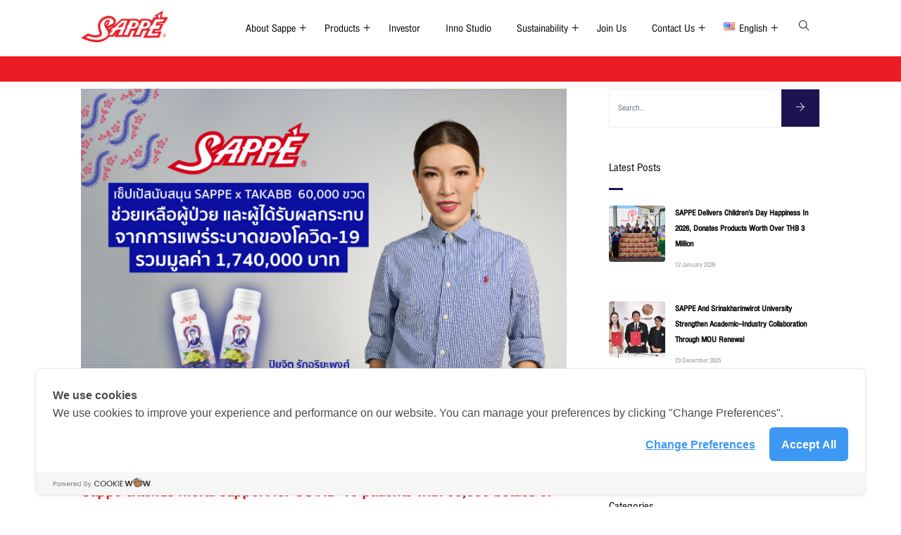

--- FILE ---
content_type: text/html; charset=UTF-8
request_url: https://www.sappe.com/en/2021/09/20/sappe-extends-moral-support-for-covid-19-patients-with-60000-bottles-of-sappe-x-takabb-functional-drink/
body_size: 25796
content:
<!DOCTYPE html>
<html lang="en-US" prefix="og: http://ogp.me/ns# fb: http://ogp.me/ns/fb#" class="no-js no-svg">
<head>
<meta charset="UTF-8">
<meta name="viewport" content="width=device-width, initial-scale=1">
<link rel="profile" href="https://gmpg.org/xfn/11">
<link rel="pingback" href="https://www.sappe.com/xmlrpc.php">
<title>Sappe extends moral support for COVID-19 patients with 60,000 bottles of SAPPE x TAKABB functional drink &#8211; SAPPE</title>
<meta name='robots' content='max-image-preview:large' />
<link rel="alternate" href="https://www.sappe.com/en/2021/09/20/sappe-extends-moral-support-for-covid-19-patients-with-60000-bottles-of-sappe-x-takabb-functional-drink/" hreflang="en" />
<link rel="alternate" href="https://www.sappe.com/th/2021/09/08/%e0%b9%80%e0%b8%8b%e0%b9%87%e0%b8%9b%e0%b9%80%e0%b8%9b%e0%b9%89-%e0%b8%aa%e0%b9%88%e0%b8%87%e0%b8%81%e0%b8%b3%e0%b8%a5%e0%b8%b1%e0%b8%87%e0%b9%83%e0%b8%88%e0%b8%aa%e0%b8%b9%e0%b9%89%e0%b8%a0%e0%b8%b1/" hreflang="th" />
<link rel='dns-prefetch' href='//cookiecdn.com' />
<link rel='dns-prefetch' href='//s.w.org' />
<link rel="alternate" type="application/rss+xml" title="SAPPE &raquo; Feed" href="https://www.sappe.com/en/feed/" />
<link rel="alternate" type="application/rss+xml" title="SAPPE &raquo; Comments Feed" href="https://www.sappe.com/en/comments/feed/" />
<link rel="alternate" type="application/rss+xml" title="SAPPE &raquo; Sappe extends moral support for COVID-19 patients with 60,000 bottles of SAPPE x TAKABB functional drink Comments Feed" href="https://www.sappe.com/en/2021/09/20/sappe-extends-moral-support-for-covid-19-patients-with-60000-bottles-of-sappe-x-takabb-functional-drink/feed/" />
<meta property="og:title" content="Sappe extends moral support for COVID-19 patients with 60,000 bottles of SAPPE x TAKABB functional drink"/>
<meta property="og:type" content="article"/>
<meta property="og:url" content="https://www.sappe.com/en/2021/09/20/sappe-extends-moral-support-for-covid-19-patients-with-60000-bottles-of-sappe-x-takabb-functional-drink/"/>
<meta property="og:site_name" content="SAPPE"/>
<meta property="og:description" content="<p>Sappe Chief Executive Officer, Ms. Piyajit Ruckariyapong, gave functional shot product, SAPPE x TAKABB, a herbal drink which helps ease sore throat and cough, to hospitals and a number of organizations, including the ‘Unifying Listed Companies to Communities’ project. The project is a collaboration among member companies of the Thai Listed Companies Association (TLCA), including</p>
"/>
<meta property="og:image" content="https://www.sappe.com/wp-content/uploads/takabb-donation2-Sappe-768x456.jpg"/>
<meta property="og:image:width" content="768"/>
<meta property="og:image:height" content="456"/>
		<script type="text/javascript">
			window._wpemojiSettings = {"baseUrl":"https:\/\/s.w.org\/images\/core\/emoji\/13.0.1\/72x72\/","ext":".png","svgUrl":"https:\/\/s.w.org\/images\/core\/emoji\/13.0.1\/svg\/","svgExt":".svg","source":{"concatemoji":"https:\/\/www.sappe.com\/wp-includes\/js\/wp-emoji-release.min.js?ver=5.7.14"}};
			!function(e,a,t){var n,r,o,i=a.createElement("canvas"),p=i.getContext&&i.getContext("2d");function s(e,t){var a=String.fromCharCode;p.clearRect(0,0,i.width,i.height),p.fillText(a.apply(this,e),0,0);e=i.toDataURL();return p.clearRect(0,0,i.width,i.height),p.fillText(a.apply(this,t),0,0),e===i.toDataURL()}function c(e){var t=a.createElement("script");t.src=e,t.defer=t.type="text/javascript",a.getElementsByTagName("head")[0].appendChild(t)}for(o=Array("flag","emoji"),t.supports={everything:!0,everythingExceptFlag:!0},r=0;r<o.length;r++)t.supports[o[r]]=function(e){if(!p||!p.fillText)return!1;switch(p.textBaseline="top",p.font="600 32px Arial",e){case"flag":return s([127987,65039,8205,9895,65039],[127987,65039,8203,9895,65039])?!1:!s([55356,56826,55356,56819],[55356,56826,8203,55356,56819])&&!s([55356,57332,56128,56423,56128,56418,56128,56421,56128,56430,56128,56423,56128,56447],[55356,57332,8203,56128,56423,8203,56128,56418,8203,56128,56421,8203,56128,56430,8203,56128,56423,8203,56128,56447]);case"emoji":return!s([55357,56424,8205,55356,57212],[55357,56424,8203,55356,57212])}return!1}(o[r]),t.supports.everything=t.supports.everything&&t.supports[o[r]],"flag"!==o[r]&&(t.supports.everythingExceptFlag=t.supports.everythingExceptFlag&&t.supports[o[r]]);t.supports.everythingExceptFlag=t.supports.everythingExceptFlag&&!t.supports.flag,t.DOMReady=!1,t.readyCallback=function(){t.DOMReady=!0},t.supports.everything||(n=function(){t.readyCallback()},a.addEventListener?(a.addEventListener("DOMContentLoaded",n,!1),e.addEventListener("load",n,!1)):(e.attachEvent("onload",n),a.attachEvent("onreadystatechange",function(){"complete"===a.readyState&&t.readyCallback()})),(n=t.source||{}).concatemoji?c(n.concatemoji):n.wpemoji&&n.twemoji&&(c(n.twemoji),c(n.wpemoji)))}(window,document,window._wpemojiSettings);
		</script>
		<style type="text/css">
img.wp-smiley,
img.emoji {
	display: inline !important;
	border: none !important;
	box-shadow: none !important;
	height: 1em !important;
	width: 1em !important;
	margin: 0 .07em !important;
	vertical-align: -0.1em !important;
	background: none !important;
	padding: 0 !important;
}
</style>
	<link rel='stylesheet' id='image-hover-css'  href='https://www.sappe.com/wp-content/plugins/miion-core/elementor-supports/assets/css/image-hover.min.css?ver=1.0' type='text/css' media='all' />
<link rel='stylesheet' id='font-awesome-css'  href='https://www.sappe.com/wp-content/plugins/elementor/assets/lib/font-awesome/css/font-awesome.min.css?ver=4.7.0' type='text/css' media='all' />
<link rel='stylesheet' id='miion-core-style-css'  href='https://www.sappe.com/wp-content/plugins/miion-core/elementor-supports/assets/css/style.css?ver=1.0' type='text/css' media='all' />
<link rel='stylesheet' id='wp-block-library-css'  href='https://www.sappe.com/wp-includes/css/dist/block-library/style.min.css?ver=5.7.14' type='text/css' media='all' />
<link rel='stylesheet' id='wp-block-library-theme-css'  href='https://www.sappe.com/wp-includes/css/dist/block-library/theme.min.css?ver=5.7.14' type='text/css' media='all' />
<link rel='stylesheet' id='contact-form-7-css'  href='https://www.sappe.com/wp-content/plugins/contact-form-7/includes/css/styles.css?ver=5.4.2' type='text/css' media='all' />
<link rel='stylesheet' id='uaf_client_css-css'  href='https://www.sappe.com/wp-content/uploads/useanyfont/uaf.css?ver=1768829894' type='text/css' media='all' />
<link rel='stylesheet' id='bootstrap-css'  href='https://www.sappe.com/wp-content/themes/miion/assets/css/bootstrap.min.css?ver=4.1.1' type='text/css' media='all' />
<link rel='stylesheet' id='themify-icons-css'  href='https://www.sappe.com/wp-content/themes/miion/assets/css/themify-icons.css?ver=1.0' type='text/css' media='all' />
<link rel='stylesheet' id='animate-css'  href='https://www.sappe.com/wp-content/themes/miion/assets/css/animate.min.css?ver=3.5.1' type='text/css' media='all' />
<link rel='stylesheet' id='shortcode-css'  href='https://www.sappe.com/wp-content/themes/miion/assets/css/elementor-shortcode.css?ver=1.0' type='text/css' media='all' />
<link rel='stylesheet' id='elementor-frontend-legacy-css'  href='https://www.sappe.com/wp-content/plugins/elementor/assets/css/frontend-legacy.min.css?ver=3.4.2' type='text/css' media='all' />
<link rel='stylesheet' id='elementor-frontend-css'  href='https://www.sappe.com/wp-content/plugins/elementor/assets/css/frontend.min.css?ver=3.4.2' type='text/css' media='all' />
<style id='elementor-frontend-inline-css' type='text/css'>
@font-face{font-family:eicons;src:url(https://www.sappe.com/wp-content/plugins/elementor/assets/lib/eicons/fonts/eicons.eot?5.10.0);src:url(https://www.sappe.com/wp-content/plugins/elementor/assets/lib/eicons/fonts/eicons.eot?5.10.0#iefix) format("embedded-opentype"),url(https://www.sappe.com/wp-content/plugins/elementor/assets/lib/eicons/fonts/eicons.woff2?5.10.0) format("woff2"),url(https://www.sappe.com/wp-content/plugins/elementor/assets/lib/eicons/fonts/eicons.woff?5.10.0) format("woff"),url(https://www.sappe.com/wp-content/plugins/elementor/assets/lib/eicons/fonts/eicons.ttf?5.10.0) format("truetype"),url(https://www.sappe.com/wp-content/plugins/elementor/assets/lib/eicons/fonts/eicons.svg?5.10.0#eicon) format("svg");font-weight:400;font-style:normal}
</style>
<link rel='stylesheet' id='miion-style-css'  href='https://www.sappe.com/wp-content/themes/miion/style.css?ver=1.0' type='text/css' media='all' />
<style id='miion-style-inline-css' type='text/css'>
body{color:#8d9297;font-family:Droid Sans;font-weight:400;font-size:15px;line-height:27px}h1{font-family:Bree Serif;font-weight:400;font-size:36px;line-height:44px}h2{font-family:Bree Serif;font-weight:400;font-size:30px;line-height:38px}h3{font-family:Bree Serif;font-weight:400;font-size:28px;line-height:36px}h4{font-family:Bree Serif;font-weight:400;font-size:23px;line-height:29px}h5{font-family:Bree Serif;font-weight:400;font-size:20px;line-height:30px}h6{font-family:Bree Serif;font-weight:400;font-size:16px;line-height:26px}a{color:#000000}a:hover{color:#1f1251}a:active{color:#1f1251}.widget{text-align:left}.widget .widget-title{color:#1d1b1b;font-size:21px;text-align:left}.container,.boxed-container,.boxed-container .site-footer.footer-fixed,.custom-container{width:1080px}body .elementor-section.elementor-section-boxed>.elementor-container{max-width:1080px}.miion-content > .miion-content-inner{}.header-inner .main-logo img{max-height:65px}.header-inner .sticky-logo img{max-height:60px}.mobile-header-inner .mobile-logo img{max-height:45px}header.miion-header{background-color:transparent}.topbar{color:#ffffff;font-family:Bree Serif}.topbar a,.mobile-topbar-wrap a{color:#ffffff}.topbar a:hover,.mobile-topbar-wrap a:hover{color:#dd275e}.topbar a:active,.topbar a:focus,.mobile-topbar-wrap a:focus,.mobile-topbar-wrap a:active{color:#dd275e}.mobile-topbar-wrap{color:#ffffff;font-family:Bree Serif}.topbar-items > li{height:50px ;line-height:50px }.header-sticky .topbar-items > li,.sticky-scroll.show-menu .topbar-items > li{height:45px ;line-height:45px }.topbar-items > li img{max-height:50px }.logobar{font-family:Bree Serif}.logobar a{}.logobar a:hover{}.logobar a:active,.logobar a:focus,.logobar .miion-main-menu > li.current-menu-item > a,.logobar .miion-main-menu > li.current-menu-ancestor > a,.logobar a.active{}	.logobar-items > li{height:100px ;line-height:100px }.header-sticky .logobar-items > li,.sticky-scroll.show-menu .logobar-items > li{height:80px ;line-height:80px }.logobar-items > li img{max-height:100px }.header-sticky .logobar,.sticky-scroll.show-menu .logobar{}.header-sticky .logobar a,.sticky-scroll.show-menu .logobar a{}.header-sticky .logobar a:hover,.sticky-scroll.show-menu .logobar a:hover{}.header-sticky .logobar a:active,.sticky-scroll.show-menu .logobar a:active,.header-sticky .logobar .miion-main-menu .current-menu-item > a,.header-sticky .logobar .miion-main-menu .current-menu-ancestor > a,.sticky-scroll.show-menu .logobar .miion-main-menu .current-menu-item > a,.sticky-scroll.show-menu .logobar .miion-main-menu .current-menu-ancestor > a,.header-sticky .logobar a.active,.sticky-scroll.show-menu .logobar a.active{}	.header-sticky .logobar img.custom-logo,.sticky-scroll.show-menu .logobar img.custom-logo{max-height:80px }.navbar{color:#000000;font-family:Bree Serif;background:#ffffff}.navbar a{color:#000000}.navbar a:hover{color:#000000}.navbar a:active,.navbar a:focus,.navbar .miion-main-menu > .current-menu-item > a,.navbar .miion-main-menu > .current-menu-ancestor > a,.navbar a.active{color:#000000}.navbar-items > li{height:80px ;line-height:80px }.header-sticky .navbar-items > li,.sticky-scroll.show-menu .navbar-items > li{height:70px ;line-height:70px }.navbar-items > li img{max-height:80px }.header-sticky .navbar,.sticky-scroll.show-menu .navbar{color:#ffffff}.header-sticky .navbar a,.sticky-scroll.show-menu .navbar a{color:#000000}.header-sticky .navbar a:hover,.sticky-scroll.show-menu .navbar a:hover{color:#1f1251}.header-sticky .navbar a:active,.sticky-scroll.show-menu .navbar a:active,.header-sticky .navbar .miion-main-menu .current-menu-item > a,.header-sticky .navbar .miion-main-menu .current-menu-ancestor > a,.sticky-scroll.show-menu .navbar .miion-main-menu .current-menu-item > a,.sticky-scroll.show-menu .navbar .miion-main-menu .current-menu-ancestor > a,.header-sticky .navbar a.active,.sticky-scroll.show-menu .navbar a.active{color:#1f1251}.sticky-scroll.show-menu .navbar img.custom-logo{max-height:70px }.secondary-menu-area{width:350px }.secondary-menu-area{left:-350px}.secondary-menu-area.left-overlay,.secondary-menu-area.left-push{left:-350px}.secondary-menu-area.right-overlay,.secondary-menu-area.right-push{}.secondary-menu-area .secondary-menu-area-inner{}.secondary-menu-area a{}.secondary-menu-area a:hover{}.secondary-menu-area a:active{}.sticky-header-space{color:#000000;font-family:Bree Serif}.sticky-header-space li a{}.sticky-header-space li a:hover{}.sticky-header-space li a:active{}	.mobile-header-items > li{height:60px ;line-height:60px }.mobile-header{background:#ffffff}.mobile-header-items li a{color:#1d1b1b}.mobile-header-items li a:hover{color:#1f1251}.mobile-header-items li a:active{color:#1f1251}.header-sticky .mobile-header-items > li,.show-menu .mobile-header-items > li{height:60px;line-height:60px}.mobile-header .header-sticky,.mobile-header .show-menu{background:#ffffff}.header-sticky .mobile-header-items li a,.show-menu .mobile-header-items li a{}.header-sticky .mobile-header-items li a:hover,.show-menu .mobile-header-items li a:hover{}.header-sticky .mobile-header-items li a:hover,.show-menu .mobile-header-items li a:hover{}.mobile-bar{color:#000000;font-family:Bree Serif}.mobile-bar li a{}.mobile-bar li a:hover{}.mobile-bar li a:active,ul > li.current-menu-item > a,ul > li.current-menu-parent > a,ul > li.current-menu-ancestor > a,.miion-mobile-menu li.menu-item a.active{}ul.miion-main-menu > li > a,ul.miion-main-menu > li > .main-logo{color:#000000;font-family:Bree Serif;font-weight:500;font-size:17px}ul.dropdown-menu{}ul.dropdown-menu > li{font-family:Bree Serif;font-size:16px}ul.dropdown-menu > li a,ul.mega-child-dropdown-menu > li a,.header-sticky ul.dropdown-menu > li a,.sticky-scroll.show-menu ul.dropdown-menu > li a,.header-sticky ul.mega-child-dropdown-menu > li a,.sticky-scroll.show-menu ul.mega-child-dropdown-menu > li a{color:#000000}ul.dropdown-menu > li a:hover,ul.mega-child-dropdown-menu > li a:hover,.header-sticky ul.dropdown-menu > li a:hover,.sticky-scroll.show-menu ul.dropdown-menu > li a:hover,.header-sticky ul.mega-child-dropdown-menu > li a:hover,.sticky-scroll.show-menu ul.mega-child-dropdown-menu > li a:hover{color:#1f1251}ul.dropdown-menu > li a:active,ul.mega-child-dropdown-menu > li a:active,.header-sticky ul.dropdown-menu > li a:active,.sticky-scroll.show-menu ul.dropdown-menu > li a:active,.header-sticky ul.mega-child-dropdown-menu > li a:active,.sticky-scroll.show-menu ul.mega-child-dropdown-menu > li a:active,ul.dropdown-menu > li.current-menu-item > a,ul.dropdown-menu > li.current-menu-parent > a,ul.dropdown-menu > li.current-menu-ancestor > a,ul.mega-child-dropdown-menu > li.current-menu-item > a{color:#1f1251}.miion-single-post .page-title-wrap-inner{color:#ffffff;background-color:transparent;background-color:#ec1c24;padding-top:15px;padding-bottom:20px}.miion-single-post .page-title-wrap a{color:#dd275e}.miion-single-post .page-title-wrap a:hover{color:#dd275e}.miion-single-post .page-title-wrap a:active{color:#dd275e}.miion-single-post .page-title-wrap-inner > .page-title-overlay{}.miion-blog .page-title-wrap-inner{color:#ffffff;background-color:transparent;background-color:#ec1c24;background-repeat:no-repeat;background-position:center center;background-size:cover;padding-top:20px;padding-bottom:40px}.miion-blog .page-title-wrap a{color:#dd275e}.miion-blog .page-title-wrap a:hover{color:#dd275e}.miion-blog .page-title-wrap a:active{color:#dd275e}.miion-blog .page-title-wrap-inner > .page-title-overlay{}.miion-page .page-title-wrap-inner{color:#ffffff;background-color:transparent;background-color:#ec1c24;background-size:cover;padding-top:10px;padding-bottom:25px}.miion-page .page-title-wrap a{color:#dd275e}.miion-page .page-title-wrap a:hover{color:#dd275e}.miion-page .page-title-wrap a:active{color:#dd275e}.miion-page .page-title-wrap-inner > .page-title-overlay{}.miion-woo .page-title-wrap-inner{color:#ffffff;padding-top:90px;padding-bottom:0}.miion-woo .page-title-wrap a{color:#ffffff}.miion-woo .page-title-wrap a:hover{color:#e9204f}.miion-woo .page-title-wrap a:active{color:#e9204f}.miion-woo .page-title-wrap-inner > .page-title-overlay{}.miion-single-product .page-title-wrap-inner{}.miion-single-product .page-title-wrap a{}.miion-single-product .page-title-wrap a:hover{}.miion-single-product .page-title-wrap a:active{}.miion-single-product .page-title-wrap-inner > .page-title-overlay{}.single-post-template article.post{color:#ec1c24}.single-post-template .post-format-wrap{}.single-post-template .post-quote-wrap > .blockquote,.single-post-template .post-link-inner,.single-post-template .post-format-wrap .post-audio-wrap{}.blog-template .post-format-wrap{}.blog-template .post-quote-wrap > .blockquote,.blog-template .post-link-inner,.blog-template .post-format-wrap .post-audio-wrap{}.archive-template .post-format-wrap{}.archive-template .post-quote-wrap > .blockquote,.archive-template .post-link-inner,.archive-template .post-format-wrap .post-audio-wrap{}.post-quote-wrap > .blockquote{border-left-color:#1f1251}.single-post-template .post-quote-wrap > .blockquote{background-color:rgba(0,0,0,0.7)}.blog-template .post-quote-wrap > .blockquote{background-color:rgba(0,0,0,0.7)}.archive-template .post-quote-wrap > .blockquote{background-color:rgba(0,0,0,0.7)}.single-post-template .post-link-inner{background-color:rgba(0,0,0,0.7)}.blog-template .post-link-inner{background-color:rgba(31,18,81,0.8)}.archive-template .post-link-inner{background-color:rgba(0,0,0,0.7)}.post-overlay-items{color:#ec1c24}}.post-overlay-items a{}.post-overlay-items a:hover{}.post-overlay-items a:hover{}.site-footer{color:#ffffff;font-family:Bree Serif;background-color:transparent;background-image:url(https://www.sappe.com/wp-content/uploads/2019/11/highland-children-3091744_960_720.jpg);background-repeat:no-repeat;background-position:center center;background-size:cover}.site-footer .widget{color:#ffffff;font-family:Bree Serif}footer.site-footer:before{position:absolute;height:100%;width:100%;top:0;left:0;content:"";background-color:#ec1c24}.site-footer a{color:#ffffff}.site-footer a:hover{color:#ffffff}.site-footer a:hover{color:#ffffff}.footer-top-wrap{color:#ffffff;font-family:Bree Serif;padding-top:40px;padding-right:15px;padding-bottom:40px;padding-left:15px;margin-bottom:-60px}.footer-top-wrap .widget{color:#ffffff;font-family:Bree Serif}.footer-top-wrap a{}.footer-top-wrap a:hover{}.footer-top-wrap a:hover{}.footer-top-wrap .widget .widget-title{color:#ffffff}.footer-middle-wrap{color:#ffffff;font-family:Bree Serif;text-align:left;background-color:transparent;padding-top:50px;padding-bottom:50px}.footer-middle-wrap .widget{color:#ffffff;font-family:Bree Serif;text-align:left}.footer-middle-wrap a{color:#ffffff}.footer-middle-wrap a:hover{color:#1f1251}.footer-middle-wrap a:active{color:#1f1251}.footer-middle-wrap .widget .widget-title{color:#ffffff}.footer-bottom{color:#ffffff;font-family:Bree Serif;background-color:transparent;border-top-width:1px;border-top-style:solid;border-top-color:#ededed}.footer-bottom .widget{color:#ffffff;font-family:Bree Serif}.footer-bottom a{color:#1f1251}.footer-bottom a:hover{color:#ffffff}.footer-bottom a:active{color:#1f1251}.theme-color{color:#1f1251}.gradient-bg{background:-webkit-linear-gradient(-155deg,#1f1251 0,#dd275e 100%);background:linear-gradient(-155deg,#1f1251 0,#dd275e 100%)}.theme-color-bg{background-color:#1f1251}.theme-color-hbg:hover{background-color:#1f1251 !important}.secondary-color{color:#dd275e}.default-color{color:#1f1251 !important}::selection{background:#1f1251}b{color:#1f1251}b{color:#1f1251}.error-404 .page-title{text-shadow:-1px -1px 0 #1f1251,1px -1px 0 #1f1251,-1px 1px 0 #000,1px 1px 0 #000}.top-sliding-toggle.fa-minus{border-top-color:#1f1251}.owl-dot.active span{background:#1f1251;border-color:#1f1251}.owl-prev,.owl-next{color:#1f1251}.owl-prev:hover,.owl-next:hover{color:#1f1251}.typo-a-white a:hover{color:#1f1251}.header-button a{background-color:#1f1251}.classic-navbar .miion-main-menu{background:#1f1251}.classic-navbar .miion-main-menu:before{border-bottom-color:#1f1251}.topbar-items .header-phone span,.topbar-items .header-email span,.topbar-items .header-address span,ul.mobile-topbar-items.nav li span{color:#1f1251}.header-inner .logobar-inner .media i{color:#1f1251}.header-inner .logobar-inner .media i:after{background:#1f1251}.dropdown:hover > .dropdown-menu{border-color:#1f1251}.navbar ul ul ul.dropdown-menu li .nav-link:focus,ul.nav ul ul.dropdown-menu li .nav-link:focus{color:#1f1251}.navbar ul ul li.menu-btn a{color:#1f1251}.widget .widget-title::before{background:#1f1251}.search-form .input-group input.form-control::-webkit-input-placeholder,.search-form .input-group input.form-control::-moz-placeholder,.search-form .input-group input.form-control::-ms-input-placeholder,.search-form .input-group input.form-control:-moz-placeholder{color:#1f1251 !important}input[type="submit"]{background:#1f1251}.btn,button,.btn.bordered:hover{background:#1f1251}.btn.classic:hover{background:#1f1251}.btn.link{color:#1f1251}.btn.bordered{color:#1f1251}.btn.inverse:hover{background-color:#1f1251}.btn.btn-default.theme-color{background:#1f1251}.btn.btn-default.secondary-color{background:#dd275e}.rev_slider_wrapper .btn.btn-outline:hover{background-color:#1f1251;border-color:#1f1251}.rev_slider .btn.btn-default{border-color:#1f1251 !important}select:focus{border-color:#1f1251}.close:before,.close:after{background:#1f1251}.nav-link:focus,.nav-link:hover{color:#1f1251}.zmm-dropdown-toggle{color:#1f1251}ul li.theme-color a{color:#1f1251 !important}.top-meta ul li a.read-more,.bottom-meta ul li a.read-more{color:#1f1251}.single-post-template blockquote{border-color:#1f1251}.single-post .post-meta li i.before-icon::before{color:#1f1251}.single-post .entry-meta ul li a:hover{color:#1f1251}.post-comments-wrapper p.form-submit input{background-color:#1f1251;border-color:#1f1251 !important}.single-post .author-info{border-color:#1f1251}.post-navigation .nav-links .nav-next a,.post-navigation .nav-links .nav-previous a{border-color:#1f1251}.post-navigation .nav-links .nav-next a:hover,.post-navigation .nav-links .nav-previous a:hover{background-color:#1f1251}.custom-post-nav > .prev-nav-link > a:hover,.custom-post-nav > .next-nav-link > a:hover{color:#1f1251}.calendar_wrap th,tfoot td{background:#1f1251}.widget_calendar caption{border-color:#1f1251}.widget_archive li:before{color:#1f1251}.site-footer .widget_archive li:before{color:#1f1251}.widget.widget_tag_cloud a.tag-cloud-link:hover{background:#1f1251;border-color:#1f1251}.null-instagram-feed p a{background:#1f1251}.widget .menu-item-object-miion-services a{background:#1f1251}.site-footer .widget .menu-item-object-miion-services.current-menu-item a:hover{color:#1f1251}.widget-area .widget .menu-item-object-miion-services.current-menu-item a,.widget-area .widget .menu-item-object-miion-services a:hover{border-left-color:#1f1251}.widget .menu-item-object-miion-service a{border-color:#1f1251}.grid-layout .article-inner .top-meta a.read-more::before,.grid-layout .article-inner .entry-footer .bottom-meta a.read-more::before,.miion-single-post .post-comments .comment-reply-link:before,.comment-meta .comment-reply-link:before{color:#1f1251}.zozo_advance_tab_post_widget .nav-tabs .nav-item.show .nav-link,.widget .nav-tabs .nav-link.active{background:#1f1251}.back-to-top > i{background:#1f1251}.entry-title a:hover{color:#1f1251}.title-separator.separator-border{background-color:#1f1251}.section-title-wrapper .title-wrap > .sub-title::before{background-color:#1f1251}.twitter-3 .tweet-info{border-color:#1f1251}.twitter-wrapper.twitter-dark a{color:#1f1251}.price-text{color:#1f1251}.pricing-style-1.pricing-list-active .pricing-inner-wrapper,.pricing-style-1 .btn-default:hover{background-color:#1f1251}.pricing-style-1 .pricing-table-info .price-text,.pricing-style-1 .pricing-table-info > .price-before{color:#1f1251}.pricing-style-3 .pricing-inner-wrapper,.pricing-style-1 .btn-default:hover{border-color:#1f1251}.pricing-style-2 .price-text p{color:#1f1251}.pricing-style-3 .pricing-title::before,.pricing-style-3 .pricing-title::after,.pricing-style-2 .pricing-table-info:after,.pricing-style-3 ul.pricing-features-list li:before{background-color:#1f1251}.theme-gradient-bg{background:-webkit-linear-gradient(-150deg,#dd275e 35%,#1f1251 65%) !important;background:linear-gradient(-150deg,#dd275e 35%,#1f1251 65%) !important}.compare-pricing-wrapper .pricing-table-head,.compare-features-wrap{background:#1f1251}.compare-pricing-style-3.compare-pricing-wrapper .btn:hover{background:#1f1251}.counter-wrapper.dashed-secondary-color.counter-style-1{border-color:#1f1251}.counter-wrapper.dashed-theme-color.counter-style-1{border-color:#1f1251}.counter-value span.counter-suffix{color:#1f1251}.counter-wrapper.counter-style-2 .counter-value h3{background:-webkit-linear-gradient(-150deg,#dd275e 35%,#1f1251 65%);background:linear-gradient(-150deg,#dd275e 35%,#1f1251 65%);-webkit-background-clip:text;-webkit-text-fill-color:transparent}.day-counter-modern .day-counter > *:after{background:rgba(31,18,81,0.1)}span.typing-text,.typed-cursor{color:#1f1251}.testimonial-light .client-name:hover{color:#1f1251}.testimonial-wrapper.testimonial-1 a.client-name:hover,.testimonial-wrapper.testimonial-1 .client-designation{color:#1f1251}.testimonial-wrapper.testimonial-1 .testimonial-inner::after,.testimonial-wrapper.testimonial-modern .testimonial-inner:after,.testimonial-wrapper.testimonial-default .owl-item .testimonial-inner,.testimonial-list .testimonial-list-item .testimonial-thumb:before,.single-miion-testimonial .testimonial-info .testimonial-img:before{background-color:#1f1251}.miion-content .testimonial-2 .testimonial-inner:hover,.miion-content .testimonial-2 .testimonial-inner:hover .testimonial-thumb img{border-color:#1f1251}.testimonial-wrapper.testimonial-3 .testimonial-inner .testimonial-info .client-name,.testimonial-wrapper.testimonial-3 .testimonial-inner .testimonial-excerpt .testimonial-excerpt-icon i,.testimonial-wrapper.testimonial-default .testimonial-inner > *.testimonial-excerpt:before{color:#1f1251 !important}.events-date{border-color:#1f1251}.event-inner .event-schedule-inner .tab-content i{color:#1f1251}.event-details-wrap ul li:before{background:-webkit-linear-gradient(-150deg,#dd275e 35%,#1f1251 65%);background:linear-gradient(-150deg,#dd275e 35%,#1f1251 65%)}.event-details-wrap ul li:after{border-color:#1f1251}.event-info h4,.event-venue h4,.event-contact-title h4,.event-contact h4,.event-map h4{background:#1f1251}.nav.pagination > li.nav-item.active a,.nav.pagination > li.nav-item span,.nav.pagination > li.nav-item a,.nav.pagination > li.nav-item:focus a{background:#1f1251;border-color:#1f1251}.miion-sticky-wrapper.text_trigger a,a.miion-sticky-trigger{background:#1f1251}.team-wrapper.team-default .team-inner .team-designation h6,.team-info .team-title h2,.team-default .client-name{color:#1f1251}.team-modern .team-name a::after,span.animate-bubble-box:before{background:#1f1251;filter:drop-shadow(0 1px 2px rgba(31,18,81,0.5))}span.animate-bubble-box:after{background:#1f1251;filter:drop-shadow(0 1px 2px rgba(31,18,81,0.5))}span.animate-bubble-box{box-shadow:0 0 1px 0 rgba(31,18,81,0.1),0 0 1px 0 rgba(31,18,81,0.1) inset}.team-wrapper.team-modern .team-inner > .team-thumb{border-color:#1f1251}.team-wrapper.team-modern .team-inner:hover > .team-designation h6{color:#1f1251}.timeline-style-2 .timeline > li > .timeline-panel{border-color:#1f1251}.timeline-sep-title{color:#1f1251}.timeline-style-2 .timeline > li > .timeline-panel:before{border-left-color:#1f1251;border-right-color:#1f1251}.timeline-style-2 .timeline > li > .timeline-panel:after{border-left-color:#1f1251;border-right-color:#1f1251}.timeline-style-3 .timeline > li > .timeline-sep-title{background:#1f1251}.cd-horizontal-timeline .events{background:#1f1251}.cd-horizontal-timeline .events a.selected::after{background-color:#1f1251;border-color:#1f1251}.cd-timeline-navigation a{border-color:#1f1251}.cd-horizontal-timeline .events-content em{color:#1f1251}.cd-horizontal-timeline .events-content li{border-color:#1f1251}.cd-horizontal-timeline .events-content li .tl-triangle{border-bottom-color:#1f1251}.cd-horizontal-timeline .events-content li > h2{color:#1f1251}.portfolio-wrapper.portfolio-style-modern .post-overlay-items a:hover,.portfolio-meta-list>li a:hover{color:#1f1251 !important}.portfolio-masonry-layout .portfolio-angle .portfolio-title h4:after{background-color:#1f1251}.portfolio-style-classic .post-overlay-items > .portfolio-popup-icon a,.portfolio-style-classic .post-overlay-items > .portfolio-link-icon a,.portfolio-style-modern .post-overlay-items> .portfolio-link-icon a,.portfolio-style-modern .post-overlay-items> .portfolio-popup-icon a{background-color:#1f1251}.portfolio-default .portfolio-wrap .portfolio-content-wrap{background-color:#1f1251}.portfolio-default .portfolio-overlay .portfolio-title a:after{background-color:rgba(31,18,81,0.5)}.portfolio-style-default .portfolio-link-icon a,.portfolio-style-default .portfolio-popup-icon a{background-color:#1f1251}.portfolio-classic .portfolio-wrap .portfolio-content-wrap .portfolio-read-more a,.portfolio-angle .portfolio-wrap .portfolio-content-wrap .portfolio-read-more a{color:#1f1251}.portfolio-classic .portfolio-wrap .portfolio-content-wrap .portfolio-read-more a:hover,.portfolio-angle .portfolio-wrap .portfolio-content-wrap .portfolio-read-more a:hover{background-color:#1f1251}.portfolio-single.portfolio-model-2 .portfolio-details .portfolio-meta-wrap{background:#1f1251}.portfolio-model-4 .portfolio-info .portfolio-meta .portfolio-meta-list > li ul.portfolio-categories a:hover{color:#1f1251}.single-miion-portfolio .portfolio-title h3::after,.single-miion-portfolio .portfolio-related-slider h4::after,.portfolio-related-slider .related-title{background-color:#1f1251}.portfolio-creative .portfolio-wrap:hover .portfolio-content-wrap{background-color:#1f1251}span.portfolio-meta-icon{color:#1f1251}.portfolio-filter.filter-1 ul > li.active > a,.portfolio-filter.filter-1 ul > li > a:hover{background-color:#1f1251}.portfolio-filter.filter-1 ul > li > a,.portfolio-filter.filter-1 ul > li > a:hover{border:solid 1px #1f1251}.portfolio-filter.filter-1 ul > li > a{border-color:#1f1251}.portfolio-filter.filter-1 a.portfolio-filter-item{color:#1f1251}.portfolio-masonry-layout .portfolio-classic .portfolio-content-wrap{background:#1f1251}.portfolio-filter.filter-2 .active a.portfolio-filter-item{color:#1f1251}.portfolio-filter.filter-2 li a:after{background-color:#1f1251}.portfolio-slide .portfolio-content-wrap{background:#1f1251}.portfolio-minimal .portfolio-overlay-wrap:before,.portfolio-minimal .portfolio-overlay-wrap:after{border-color:#1f1251}.portfolio-classic .portfolio-overlay-wrap:before{border-color:#1f1251}.portfolio-archive-title a:hover{color:#1f1251}.portfolio-filter.filter-3 a.portfolio-filter-item{color:#1f1251}.portfolio-filter.filter-3 li.active a.portfolio-filter-item{background:#1f1251}.icon-theme-color{color:#1f1251}.feature-box-wrapper .btn.bordered:hover{border-color:#1f1251}.feature-box-wrapper.feature-ser:hover .feature-box-btn .btn.link,.feature-box-wrapper.feature-ser:hover .feature-box-btn .btn.link:after{color:#1f1251}.feature-ser:hover .feature-box-btn .btn.link::after{background:#1f1251}.feature-box-wrapper.border-hover-color:hover{border-bottom-color:#1f1251 !important}.feature-box-wrapper > .feature-box-title .section-title .title-bottom-line{background-color:#1f1251}.feature-box-btn .btn.link{color:#1f1251}.feature-box-btn .btn.link::after{color:#1f1251}.feature-box-wrapper.radius-design:hover,.feature-box-wrapper.radius-design.section-active{background-color:#1f1251 !important;border-color:#1f1251 !important}.feature-box-wrapper.radius-design .invisible-number{color:#1f1251}.feature-box-style-1 .feature-box-btn .btn.link:hover,.feature-box-style-1 .feature-box-btn .btn.link:hover::after{color:#1f1251}.feature-box-style-2:hover{background-color:#1f1251}.feature-box-style-3 .invisible-number{color:#1f1251}.feature-box-style-3::after{background-color:#1f1251}.feature-box-wrapper:hover .feature-box-icon.theme-hcolor-bg{background:-webkit-linear-gradient(-150deg,#dd275e 35%,#1f1251 65%);background:linear-gradient(-150deg,#dd275e 35%,#1f1251 65%)}[class^='imghvr-shutter-out-']:before,[class*=' imghvr-shutter-out-']:before,[class^='imghvr-shutter-in-']:after,[class^='imghvr-shutter-in-']:before,[class*=' imghvr-shutter-in-']:after,[class*=' imghvr-shutter-in-']:before,[class^='imghvr-reveal-']:before,[class*=' imghvr-reveal-']:before{background-color:#1f1251}.image-grid-inner:after{background:#1f1251}.service-wrapper a.read-more.btn{color:#1f1251}.active .round-tab-head{background-image:-webkit-linear-gradient(0deg,#1f1251 0,rgba(31,18,81,0.4) 100%)}.top-meta ul li i,.bottom-meta ul li i{color:#1f1251}.blog-style-3 .post-thumb{border-color:#1f1251}.blog-wrapper .blog-inner .top-meta a.read-more::before,.blog-wrapper .blog-inner .bottom-meta a.read-more::before,article.post .bottom-meta a.read-more::before,.services-read-more .read-more::before{background:#1f1251}.blog-wrapper .blog-inner .top-meta a.read-more::after,.blog-wrapper .blog-inner .bottom-meta a.read-more::after,.services-read-more .read-more::after{background:-webkit-linear-gradient(left,#1f1251 0,rgba(237,66,102,0) 100%);background:linear-gradient(to right,#1f1251 0,rgba(237,66,102,0) 100%);background:-moz-linear-gradient(left,#1f1251 0,rgba(237,66,102,0) 100%)}.sticky-date .post-date,.miion-toggle-post-wrap .switch input:checked + .slider{background-color:#1f1251}.miion-toggle-post-wrap .switch input:focus + .slider{box-shadow:0 0 1px #1f1251}.blog-style-classic-pro .post-date a,.blog-style-list .post-date a{background:#1f1251}.contact-widget-info > p > span:before,.contact-info-wrapper .icons::before{color:#1f1251}.contact-info-wrapper.contact-info-style-2 .contact-mail a:hover{color:#1f1251}.contact-form-wrapper .wpcf7 input[type="submit"],.wpcf7 input[type="submit"]{background:#1f1251}.contact-form-grey .wpcf7 input.wpcf7-submit,.contact-form-classic .wpcf7 input[type="submit"]{background:#1f1251}.content-carousel-wrapper .owl-nav > *:hover{color:#1f1251}.shape-arrow .wpb_column:nth-child(2) .feature-box-wrapper,.shape-arrow .wpb_column:last-child .feature-box-wrapper{background:#1f1251}.shape-arrow .wpb_column:first-child .feature-box-wrapper::before,.shape-arrow .wpb_column:nth-child(3) .feature-box-wrapper::before{border-top-color:#1f1251;border-bottom-color:#1f1251}.shape-arrow .wpb_column .feature-box-wrapper::before,.shape-arrow .wpb_column .feature-box-wrapper::after,.shape-arrow .wpb_column:nth-child(2) .feature-box-wrapper::before,.shape-arrow .wpb_column:nth-child(2) .feature-box-wrapper::after,.shape-arrow .wpb_column:last-child .feature-box-wrapper::before,.shape-arrow .wpb_column:last-child .feature-box-wrapper::after{border-left-color:#1f1251}.wpbc_booking_form_structure .wpbc_structure_form .form-group .btn-default{background:-webkit-linear-gradient(-144deg,#dd275e 15%,#1f1251 85%);background:linear-gradient(-144deg,#dd275e 15%,#1f1251 85%)}.woocommerce p.stars a{color:#1f1251}.woocommerce .product .onsale{background-color:#1f1251}.woocommerce ul.products li.product .price,.woocommerce .product .price,.woocommerce .product .price ins,.woocommerce.single .product .price ins{color:#1f1251}.woocommerce div.product .product_title{color:#1f1251}.woocommerce .product .button,.woocommerce.single .product .button,.woocommerce #review_form #respond .form-submit input,.woocommerce button.button,.woocommerce button.button.disabled,.woocommerce button.button.alt.disabled,.woocommerce ul.products li.product .woo-thumb-wrap .button:hover,.woocommerce ul.products li.product .woo-thumb-wrap .added_to_cart,.woocommerce ul.products li.product .woo-thumb-wrap .added_to_cart:hover{background:#1f1251}.woocommerce .widget_price_filter .ui-slider .ui-slider-range{background-color:#1f1251}.dropdown-menu.cart-dropdown-menu .mini-view-cart a,.miion-sticky-cart .mini-view-cart a,.dropdown-menu.wishlist-dropdown-menu .mini-view-wishlist a,.miion-sticky-wishlist .mini-view-wishlist a{background:#1f1251}.woocommerce #content input.button,.woocommerce #respond input#submit,.woocommerce a.button,.woocommerce button.button,.woocommerce input.button,.woocommerce-page #content input.button,.woocommerce-page #respond input#submit,.woocommerce-page a.button,.woocommerce-page button.button,.woocommerce-page input.button,.woocommerce input.button.alt,.woocommerce input.button.disabled,.woocommerce input.button:disabled[disabled],.cart_totals .wc-proceed-to-checkout a.checkout-button,.woocommerce button.button.alt{background:#1f1251}.woocommerce-info,.woocommerce-message{border-top-color:#1f1251}.woocommerce-info::before,.woocommerce-message::before{color:#1f1251}.form-control:focus{border-color:#1f1251 !important}.woocommerce nav.woocommerce-pagination ul li,.woocommerce nav.woocommerce-pagination ul li a:active,.woocommerce nav.woocommerce-pagination ul li a:focus{background-color:#1f1251;border-color:#1f1251}.woo-top-meta select{background-image:url(https://www.sappe.com/wp-content/themes/miion/assets/images/icon-select.png)}.widget-area .widget-title::after{background-color:#1f1251}.widget_categories ul li a:before,.widget_meta ul li a:before{color:#1f1251}.widget_categories ul li a:hover,.widget_meta ul li a:hover,.widget_archive ul li a:hover,.widget_recent_entries ul li a:hover,.widget-area .widget_pages li a:hover,.widget_recent_entries ul li > .post-date{color:#1f1251}.miion_latest_post_widget li a:hover,.miion_popular_post_widget li a:hover{color:#1f1251}.anim .popup-video-post.popup-trigger-icon:after,.anim .popup-video-post.popup-trigger-icon:before,.anim .popup-video-post.popup-trigger-icon,span.popup-modal-dismiss.ti-close,.contact-info-wrapper .contact-info-title:after{background-color:#1f1251}a.modal-box-trigger.modal-trigger-icon{color:#1f1251}.round-tab-wrapper,.elementor-widget-container.round-tab-wrapper:after,.elementor-widget-container.round-tab-wrapper:before{border-color:#1f1251}.miion_mailchimp_widget input.zozo-mc.btn{background-color:#1f1251}.mailchimp-wrapper.mailchimp-light .input-group .input-group-btn .mc-submit-btn{background-color:#1f1251}.widget .footer-info .media::before{color:#1f1251}.custom-top-footer .primary-bg{background-color:#1f1251}.custom-top-footer .secondary-bg{background-color:#dd275e}.current_page_item a{color:#1f1251}.mptt-shortcode-wrapper ul.mptt-menu.mptt-navigation-tabs li.active a,.mptt-shortcode-wrapper ul.mptt-menu.mptt-navigation-tabs li:hover a{border-color:#1f1251}.booking_form .datepick-inline .calendar-links,.booking_form .datepick-inline td.datepick-days-cell.date2approve{background:#1f1251}ul.social-icons.social-hbg-theme > li a:hover{background:#1f1251}.woo-icon-count{background:#1f1251}footer .widget .btn.link.before-icon{color:#1f1251}.related-slider-content-wrap:hover .related-slider-content{background:rgba(31,18,81,0.8)}.error-404-area .page-title-default .breadcrumb a:hover{color:#1f1251}@media only screen and (max-width:991px){.bg-after-991{background:#1f1251}}.post-comments span.author{color:#1f1251}.page-links > span.page-number,a span.page-number:hover,a span.page-number:active,a span.page-number:focus{border-color:#1f1251}span.page-number,a span.page-number:hover{background:#1f1251}.wp-block-button__link,.wp-block-file .wp-block-file__button{background:#1f1251}.wp-block-quote,blockquote.wp-block-quote.is-style-large,.wp-block-quote[style*="text-align:right"],.wp-block-quote[style*="text-align: right"]{border-color:#1f1251}.is-style-outline{color:#1f1251}	
</style>
<link rel='stylesheet' id='elementor-icons-css'  href='https://www.sappe.com/wp-content/plugins/elementor/assets/lib/eicons/css/elementor-icons.min.css?ver=5.12.0' type='text/css' media='all' />
<link rel='stylesheet' id='elementor-post-33-css'  href='https://www.sappe.com/wp-content/uploads/elementor/css/post-33.css?ver=1629999573' type='text/css' media='all' />
<link rel='stylesheet' id='elementor-pro-css'  href='https://www.sappe.com/wp-content/plugins/elementor-pro/assets/css/frontend.min.css?ver=3.3.8' type='text/css' media='all' />
<link rel='stylesheet' id='elementor-global-css'  href='https://www.sappe.com/wp-content/uploads/elementor/css/global.css?ver=1652844389' type='text/css' media='all' />
<link rel='stylesheet' id='google-fonts-1-css'  href='https://fonts.googleapis.com/css?family=Roboto%3A100%2C100italic%2C200%2C200italic%2C300%2C300italic%2C400%2C400italic%2C500%2C500italic%2C600%2C600italic%2C700%2C700italic%2C800%2C800italic%2C900%2C900italic&#038;display=auto&#038;ver=5.7.14' type='text/css' media='all' />
<script type='text/javascript' src='https://www.sappe.com/wp-includes/js/jquery/jquery.min.js?ver=3.5.1' id='jquery-core-js'></script>
<script type='text/javascript' src='https://www.sappe.com/wp-includes/js/jquery/jquery-migrate.min.js?ver=3.3.2' id='jquery-migrate-js'></script>
<script type='text/javascript' src='https://cookiecdn.com/cwc.js' id='cookiewow_script-js'></script>
<script type='text/javascript' id='cookieWow' type='text/javascript' src='https://cookiecdn.com/configs/6NSY5Pryu6cBgcxeBdrQF3n6' data-cwcid='6NSY5Pryu6cBgcxeBdrQF3n6'></script>
<!--[if lt IE 9]>
<script type='text/javascript' src='https://www.sappe.com/wp-content/themes/miion/assets/js/html5.js?ver=3.7.3' id='html5-js'></script>
<![endif]-->
<link rel="https://api.w.org/" href="https://www.sappe.com/wp-json/" /><link rel="alternate" type="application/json" href="https://www.sappe.com/wp-json/wp/v2/posts/27713" /><link rel="EditURI" type="application/rsd+xml" title="RSD" href="https://www.sappe.com/xmlrpc.php?rsd" />
<link rel="wlwmanifest" type="application/wlwmanifest+xml" href="https://www.sappe.com/wp-includes/wlwmanifest.xml" /> 
<meta name="generator" content="WordPress 5.7.14" />
<link rel="canonical" href="https://www.sappe.com/en/2021/09/20/sappe-extends-moral-support-for-covid-19-patients-with-60000-bottles-of-sappe-x-takabb-functional-drink/" />
<link rel='shortlink' href='https://www.sappe.com/?p=27713' />
<link rel="alternate" type="application/json+oembed" href="https://www.sappe.com/wp-json/oembed/1.0/embed?url=https%3A%2F%2Fwww.sappe.com%2Fen%2F2021%2F09%2F20%2Fsappe-extends-moral-support-for-covid-19-patients-with-60000-bottles-of-sappe-x-takabb-functional-drink%2F" />
<link rel="alternate" type="text/xml+oembed" href="https://www.sappe.com/wp-json/oembed/1.0/embed?url=https%3A%2F%2Fwww.sappe.com%2Fen%2F2021%2F09%2F20%2Fsappe-extends-moral-support-for-covid-19-patients-with-60000-bottles-of-sappe-x-takabb-functional-drink%2F&#038;format=xml" />

		<!-- GA Google Analytics @ https://m0n.co/ga -->
		<script async src="https://www.googletagmanager.com/gtag/js?id=G-CL5T3WV9MV"></script>
		<script>
			window.dataLayer = window.dataLayer || [];
			function gtag(){dataLayer.push(arguments);}
			gtag('js', new Date());
			gtag('config', 'G-CL5T3WV9MV');
		</script>

			<script>
			/* You can add more configuration options to webfontloader by previously defining the WebFontConfig with your options */
			if ( typeof WebFontConfig === "undefined" ) {
				WebFontConfig = new Object();
			}
			WebFontConfig['google'] = {families: ['Droid+Sans:400','Bree+Serif:400,,500&amp;subset=latin,']};
	
			(function() {
				var wf = document.createElement( 'script' );
				wf.src = 'https://ajax.googleapis.com/ajax/libs/webfont/1.5.3/webfont.js';
				wf.type = 'text/javascript';
				wf.async = 'true';
				var s = document.getElementsByTagName( 'script' )[0];
				s.parentNode.insertBefore( wf, s );
			})();
		</script>
		<meta name="generator" content="Powered by Slider Revolution 6.5.7 - responsive, Mobile-Friendly Slider Plugin for WordPress with comfortable drag and drop interface." />
<link rel="icon" href="https://www.sappe.com/wp-content/uploads/2021/02/cropped-icon-32x32.png" sizes="32x32" />
<link rel="icon" href="https://www.sappe.com/wp-content/uploads/2021/02/cropped-icon-192x192.png" sizes="192x192" />
<link rel="apple-touch-icon" href="https://www.sappe.com/wp-content/uploads/2021/02/cropped-icon-180x180.png" />
<meta name="msapplication-TileImage" content="https://www.sappe.com/wp-content/uploads/2021/02/cropped-icon-270x270.png" />
<script type="text/javascript">function setREVStartSize(e){
			//window.requestAnimationFrame(function() {				 
				window.RSIW = window.RSIW===undefined ? window.innerWidth : window.RSIW;	
				window.RSIH = window.RSIH===undefined ? window.innerHeight : window.RSIH;	
				try {								
					var pw = document.getElementById(e.c).parentNode.offsetWidth,
						newh;
					pw = pw===0 || isNaN(pw) ? window.RSIW : pw;
					e.tabw = e.tabw===undefined ? 0 : parseInt(e.tabw);
					e.thumbw = e.thumbw===undefined ? 0 : parseInt(e.thumbw);
					e.tabh = e.tabh===undefined ? 0 : parseInt(e.tabh);
					e.thumbh = e.thumbh===undefined ? 0 : parseInt(e.thumbh);
					e.tabhide = e.tabhide===undefined ? 0 : parseInt(e.tabhide);
					e.thumbhide = e.thumbhide===undefined ? 0 : parseInt(e.thumbhide);
					e.mh = e.mh===undefined || e.mh=="" || e.mh==="auto" ? 0 : parseInt(e.mh,0);		
					if(e.layout==="fullscreen" || e.l==="fullscreen") 						
						newh = Math.max(e.mh,window.RSIH);					
					else{					
						e.gw = Array.isArray(e.gw) ? e.gw : [e.gw];
						for (var i in e.rl) if (e.gw[i]===undefined || e.gw[i]===0) e.gw[i] = e.gw[i-1];					
						e.gh = e.el===undefined || e.el==="" || (Array.isArray(e.el) && e.el.length==0)? e.gh : e.el;
						e.gh = Array.isArray(e.gh) ? e.gh : [e.gh];
						for (var i in e.rl) if (e.gh[i]===undefined || e.gh[i]===0) e.gh[i] = e.gh[i-1];
											
						var nl = new Array(e.rl.length),
							ix = 0,						
							sl;					
						e.tabw = e.tabhide>=pw ? 0 : e.tabw;
						e.thumbw = e.thumbhide>=pw ? 0 : e.thumbw;
						e.tabh = e.tabhide>=pw ? 0 : e.tabh;
						e.thumbh = e.thumbhide>=pw ? 0 : e.thumbh;					
						for (var i in e.rl) nl[i] = e.rl[i]<window.RSIW ? 0 : e.rl[i];
						sl = nl[0];									
						for (var i in nl) if (sl>nl[i] && nl[i]>0) { sl = nl[i]; ix=i;}															
						var m = pw>(e.gw[ix]+e.tabw+e.thumbw) ? 1 : (pw-(e.tabw+e.thumbw)) / (e.gw[ix]);					
						newh =  (e.gh[ix] * m) + (e.tabh + e.thumbh);
					}
					var el = document.getElementById(e.c);
					if (el!==null && el) el.style.height = newh+"px";					
					el = document.getElementById(e.c+"_wrapper");
					if (el!==null && el) {
						el.style.height = newh+"px";
						el.style.display = "block";
					}
				} catch(e){
					console.log("Failure at Presize of Slider:" + e)
				}					   
			//});
		  };</script>
		<style type="text/css" id="wp-custom-css">
			
/******** Content **********/
.miion-content>.miion-content-inner,
.search-results .miion-content>.miion-content-inner {
    padding: 10px 0;
}

ul.miion-main-menu > li > a, ul.miion-main-menu > li > .main-logo {
    font-weight: 500;
    font-size: 20px;
}

ul.dropdown-menu > li {
	  font-weight: 400;
    font-size: 19px;
}

h1.page-title {
    font-size: 32px
}

.page-id-16979  .miion-content-inner,.page-id-24230 .miion-content-inner {
    background-color: #ffffff
}

.page-id-18873 .miion-content-inner {
    background-color: #191346
}

.page-id-18878 .miion-content-inner {
    background-color: #191346
}

.page-id-16993 .miion-content-inner {
    background-color: #191346
}

.page-id-27905 .miion-content-inner {
    background-color: #303030
}

.page-id-27968 .miion-content-inner {
    background-color: #303030
}

.page-id-16995 .miion-content-inner,.page-id-24292 .miion-content-inner {
    background-color: #191346
}


.page-id-16999 .miion-content-inner {
    background-color: #ec1c24
}

.page-id-24313 .miion-content-inner {
    background-color: #ec1c24
}

.page-id-16993  .miion-content-inner,.page-id-24338 .miion-content-inner {
    background-color: #303030
}

.page-id-17015  .miion-content-inner,.page-id-24395 .miion-content-inner {
    background-color: #f0f0f0
}

.page-id-17991 .miion-content-inner {
    background-color: #ec1c24
}


.elementor-20083  .elementor-element-populated {
    border-width: 0.2px;
}


#set1 body {
	background-color: #ec1c24;
}

.article-inner .entry-title {
    color: #ec1c24;
    font-weight: 700;
}

#custom_html-2{
	margin-bottom: 0px;
}

.register-text{
	color:black;
	font-size:22px;
}
.wpcf7-form-control-wrap{
	float:left;
}
.wpcf7-not-valid-tip{
	color:white;
	font-size:18px;
}
.wpcf7-response-output{
	margin-top: -30px !important;
}
.footer-middle-wrap {
	padding-top: 20px;
	padding-bottom: 0px;
}
.your-line{
	width:70%
}
#register-line{
	
}
#register-submit{
	  width: 70px;
    font-size: 20px;
}
.switcher {
    width: 100px !important;
}
#wp-admin-bar-wpfc-toolbar-parent{
display:block !impoertant;
}

@media only screen and (min-width: 320px) and (max-width: 570px){
	
#header-slider-wrapper,rs-slide{
	max-width: 100%;
  max-height: 100vh;
  margin: auto;
}


rs-bullets{
	top: 70% !important;
	}
}


/*********** iFrame *************/


/********* Mobile ***********/
.mobile-bar-inner .mobile-logo {
    padding-left: 30%;
    padding-right: 30%;
}
.mobile-bar-inner li {
    font-size:22px;
	  font-style:bolder;
}

.mobile-bar-inner .miion-mobile-menu ul.sub-menu li>a {
    font-size:20px;
	  font-style:bolder;
}
.mobile-bar-inner .ti-plus:before {
    content: "\e64b";
    font-family: 'themify';
    padding-left: 15px;
    padding-right: 15px;
}


@media (max-width: 414px){
	.header-slider-wrapper{
			height: 240px !important;
	}
}

@media (max-width: 375px){
	.header-slider-wrapper{
			height: 220px !important;
	}
}

@media (max-width: 320px){
	.header-slider-wrapper{
			height: 180px !important;
	}
}

@media only screen and (max-width: 767px){
.miion-content > .miion-content-inner, .search-results .miion-content > .miion-content-inner {
    padding: 0 !important;
}
	/*****ปรับขนาด 4 ฺBox **********/

}

.popmake-content .wp-block-column {
	margin-left : 0;
}

.wp-block-column {
   height: auto;
	 margin:0px;
}
		</style>
		</head>
<body class="post-template-default single single-post postid-27713 single-format-standard wp-custom-logo wp-embed-responsive opacity-zero elementor-default elementor-kit-33 elementor-page elementor-page-27713" data-miion="{&quot;scroll_time&quot;:&quot;600&quot;,&quot;scroll_dist&quot;:&quot;40&quot;,&quot;res_width&quot;:1025}">
		<div class="mobile-header">
			<div class="mobile-header-inner">
				<div class="sticky-outer"><div class="sticky-head">						<div class="container">
						<ul class="mobile-header-items nav pull-left">
								<li class="nav-item">
						<div class="nav-item-inner">
					<a class="mobile-bar-toggle" href="#"><i class="ti-menu"></i></a>						</div>
					</li>
							</ul>
							<ul class="mobile-header-items nav pull-center">
								<li class="nav-item">
						<div class="nav-item-inner">
					<div class="mobile-logo"><a href="https://www.sappe.com/en/home-en/" title="SAPPE" ><img class="img-responsive" src="https://www.sappe.com/wp-content/uploads/2020/12/sappe_logo-1.png" alt="SAPPE" title="SAPPE" /></a></div>						</div>
					</li>
							</ul>
							<ul class="mobile-header-items nav pull-right">
								<li class="nav-item">
						<div class="nav-item-inner">
					<a class="full-search-toggle" href="#"><i class="ti-search"></i></a>						</div>
					</li>
							</ul>
									</div><!-- container -->
				</div></div>			</div>
		</div>
				<div class="mobile-bar animate-from-left">
			<a class="mobile-bar-toggle close" href="#"></a>
			<div class="mobile-bar-inner">
				<div class="container">
							<ul class="mobile-bar-items nav flex-column mobile-bar-top">
										<li class="nav-item">
							<div class="nav-item-inner">
						<div class="mobile-logo"><a href="https://www.sappe.com/en/home-en/" title="SAPPE" ><img class="img-responsive" src="https://www.sappe.com/wp-content/uploads/2020/12/sappe_logo-1.png" alt="SAPPE" title="SAPPE" /></a></div>							</div>
						</li>
									</ul>
									<ul class="mobile-bar-items nav flex-column mobile-bar-middle">
										<li class="nav-item">
							<div class="nav-item-inner">
						<div class="miion-mobile-main-menu"><div class="menu-primary-menu-english-container"><ul id="menu-primary-menu-english" class="miion-main-menu"><li id="menu-item-24256" class="menu-item menu-item-type-custom menu-item-object-custom menu-item-has-children menu-item-24256"><a href="#">About Sappe</a>
<ul class="sub-menu">
	<li id="menu-item-24257" class="menu-item menu-item-type-post_type menu-item-object-page menu-item-24257"><a href="https://www.sappe.com/en/business-overview-en/">Business Overview</a></li>
	<li id="menu-item-24264" class="menu-item menu-item-type-post_type menu-item-object-page menu-item-24264"><a href="https://www.sappe.com/en/board-of-directors-en/">Board of Directors</a></li>
	<li id="menu-item-24274" class="menu-item menu-item-type-post_type menu-item-object-page menu-item-24274"><a href="https://www.sappe.com/en/awards-and-standards-en/">Awards and Standards</a></li>
</ul>
</li>
<li id="menu-item-24303" class="menu-item menu-item-type-custom menu-item-object-custom menu-item-has-children menu-item-24303"><a href="#">Products</a>
<ul class="sub-menu">
	<li id="menu-item-24564" class="menu-item menu-item-type-post_type menu-item-object-page menu-item-24564"><a href="https://www.sappe.com/en/sappe-products-en/">Sappe Products</a></li>
	<li id="menu-item-24345" class="menu-item menu-item-type-post_type menu-item-object-page menu-item-24345"><a href="https://www.sappe.com/en/product-catalog/">Product Catalog</a></li>
</ul>
</li>
<li id="menu-item-33474" class="menu-item menu-item-type-post_type menu-item-object-page menu-item-33474"><a href="https://www.sappe.com/en/investor-en/">Investor</a></li>
<li id="menu-item-24359" class="menu-item menu-item-type-post_type menu-item-object-page menu-item-24359"><a href="https://www.sappe.com/en/inno-studio/">Inno Studio</a></li>
<li id="menu-item-24366" class="menu-item menu-item-type-post_type menu-item-object-page menu-item-has-children menu-item-24366"><a href="https://www.sappe.com/en/csr-en/">Sustainability</a>
<ul class="sub-menu">
	<li id="menu-item-24375" class="menu-item menu-item-type-post_type menu-item-object-page menu-item-24375"><a href="https://www.sappe.com/en/activity/">Activity</a></li>
</ul>
</li>
<li id="menu-item-24384" class="menu-item menu-item-type-post_type menu-item-object-page menu-item-24384"><a href="https://www.sappe.com/en/join-us-en/">Join Us</a></li>
<li id="menu-item-24391" class="menu-item menu-item-type-custom menu-item-object-custom menu-item-has-children menu-item-24391"><a href="#">Contact Us</a>
<ul class="sub-menu">
	<li id="menu-item-24402" class="menu-item menu-item-type-post_type menu-item-object-page menu-item-24402"><a href="https://www.sappe.com/en/business-inquiry/">Business Inquiry</a></li>
	<li id="menu-item-24393" class="menu-item menu-item-type-post_type menu-item-object-page menu-item-24393"><a href="https://www.sappe.com/en/contact-us/">Contact Us</a></li>
</ul>
</li>
<li id="menu-item-24255" class="pll-parent-menu-item menu-item menu-item-type-custom menu-item-object-custom current-menu-parent menu-item-has-children menu-item-24255"><a href="#pll_switcher"><img src="[data-uri]" alt="English" width="16" height="11" style="width: 16px; height: 11px;" /><span style="margin-left:0.3em;">English</span></a>
<ul class="sub-menu">
	<li id="menu-item-24255-en" class="lang-item lang-item-93 lang-item-en current-lang lang-item-first menu-item menu-item-type-custom menu-item-object-custom menu-item-24255-en"><a href="https://www.sappe.com/en/2021/09/20/sappe-extends-moral-support-for-covid-19-patients-with-60000-bottles-of-sappe-x-takabb-functional-drink/" hreflang="en-US" lang="en-US"><img src="[data-uri]" alt="English" width="16" height="11" style="width: 16px; height: 11px;" /><span style="margin-left:0.3em;">English</span></a></li>
	<li id="menu-item-24255-th" class="lang-item lang-item-96 lang-item-th menu-item menu-item-type-custom menu-item-object-custom menu-item-24255-th"><a href="https://www.sappe.com/th/2021/09/08/%e0%b9%80%e0%b8%8b%e0%b9%87%e0%b8%9b%e0%b9%80%e0%b8%9b%e0%b9%89-%e0%b8%aa%e0%b9%88%e0%b8%87%e0%b8%81%e0%b8%b3%e0%b8%a5%e0%b8%b1%e0%b8%87%e0%b9%83%e0%b8%88%e0%b8%aa%e0%b8%b9%e0%b9%89%e0%b8%a0%e0%b8%b1/" hreflang="th" lang="th"><img src="[data-uri]" alt="ไทย" width="16" height="11" style="width: 16px; height: 11px;" /><span style="margin-left:0.3em;">ไทย</span></a></li>
</ul>
</li>
</ul></div></div>							</div>
						</li>
									</ul>
									<ul class="mobile-bar-items nav flex-column mobile-bar-bottom">
										<li class="nav-item">
							<div class="nav-item-inner">
						
		<form method="get" class="search-form" action="https://www.sappe.com/en/">
			<div class="input-group">
				<input type="text" class="form-control" name="s" value="" placeholder="Search..">
				<span class="input-group-btn">
					<button class="btn btn-secondary" type="submit"><i class="ti-arrow-right"></i></button>
				</span>
			</div>
		</form>							</div>
						</li>
									</ul>
								</div><!-- container -->
			</div>
		</div>
		
<div id="page" class="miion-wrapper">
		<header class="miion-header">
					<div class="header-inner">
							<nav class="navbar clearfix">
							<div class="custom-container navbar-inner">
											<ul class="navbar-items nav pull-left">
						<li class="nav-item">
					<div class="nav-item-inner">
				
			<div class="main-logo">
				<a href="https://www.sappe.com/en/home-en/" title="SAPPE" ><img class="custom-logo img-responsive" src="https://www.sappe.com/wp-content/uploads/2020/12/sappe_logo-1.png" alt="SAPPE" title="SAPPE" /></a>
			</div><div class="sticky-logo"><a href="https://www.sappe.com/en/home-en/" title="SAPPE" ><img class="img-responsive" src="https://www.sappe.com/wp-content/uploads/2020/12/sappe_logo-1.png" alt="SAPPE" title="SAPPE" /></a></div>					</div>
				</li>
					</ul>
					<ul class="navbar-items nav pull-right">
						<li class="nav-item">
					<div class="nav-item-inner">
				<ul id="miion-main-menu" class="nav miion-main-menu"><li class="menu-item menu-item-type-custom menu-item-object-custom menu-item-has-children nav-item menu-item-24256 dropdown"><a href="#" class="nav-link dropdown-toggle">About Sappe</a>
<ul role="menu" class=" dropdown-menu">
	<li class="menu-item menu-item-type-post_type menu-item-object-page nav-item menu-item-24257"><a href="https://www.sappe.com/en/business-overview-en/" class="nav-link">Business Overview</a></li>
	<li class="menu-item menu-item-type-post_type menu-item-object-page nav-item menu-item-24264"><a href="https://www.sappe.com/en/board-of-directors-en/" class="nav-link">Board of Directors</a></li>
	<li class="menu-item menu-item-type-post_type menu-item-object-page nav-item menu-item-24274"><a href="https://www.sappe.com/en/awards-and-standards-en/" class="nav-link">Awards and Standards</a></li>

</ul></li>
<li class="menu-item menu-item-type-custom menu-item-object-custom menu-item-has-children nav-item menu-item-24303 dropdown"><a href="#" class="nav-link dropdown-toggle">Products</a>
<ul role="menu" class=" dropdown-menu">
	<li class="menu-item menu-item-type-post_type menu-item-object-page nav-item menu-item-24564"><a href="https://www.sappe.com/en/sappe-products-en/" class="nav-link">Sappe Products</a></li>
	<li class="menu-item menu-item-type-post_type menu-item-object-page nav-item menu-item-24345"><a href="https://www.sappe.com/en/product-catalog/" class="nav-link">Product Catalog</a></li>

</ul></li>
<li class="menu-item menu-item-type-post_type menu-item-object-page nav-item menu-item-33474"><a href="https://www.sappe.com/en/investor-en/" class="nav-link">Investor</a></li>
<li class="menu-item menu-item-type-post_type menu-item-object-page nav-item menu-item-24359"><a href="https://www.sappe.com/en/inno-studio/" class="nav-link">Inno Studio</a></li>
<li class="menu-item menu-item-type-post_type menu-item-object-page menu-item-has-children nav-item menu-item-24366 dropdown"><a href="https://www.sappe.com/en/csr-en/" class="nav-link dropdown-toggle">Sustainability</a>
<ul role="menu" class=" dropdown-menu">
	<li class="menu-item menu-item-type-post_type menu-item-object-page nav-item menu-item-24375"><a href="https://www.sappe.com/en/activity/" class="nav-link">Activity</a></li>

</ul></li>
<li class="menu-item menu-item-type-post_type menu-item-object-page nav-item menu-item-24384"><a href="https://www.sappe.com/en/join-us-en/" class="nav-link">Join Us</a></li>
<li class="menu-item menu-item-type-custom menu-item-object-custom menu-item-has-children nav-item menu-item-24391 dropdown"><a href="#" class="nav-link dropdown-toggle">Contact Us</a>
<ul role="menu" class=" dropdown-menu">
	<li class="menu-item menu-item-type-post_type menu-item-object-page nav-item menu-item-24402"><a href="https://www.sappe.com/en/business-inquiry/" class="nav-link">Business Inquiry</a></li>
	<li class="menu-item menu-item-type-post_type menu-item-object-page nav-item menu-item-24393"><a href="https://www.sappe.com/en/contact-us/" class="nav-link">Contact Us</a></li>

</ul></li>
<li class="pll-parent-menu-item menu-item menu-item-type-custom menu-item-object-custom current-menu-parent menu-item-has-children nav-item menu-item-24255 dropdown"><a href="#pll_switcher" class="nav-link dropdown-toggle"><img src="[data-uri]" alt="English" width="16" height="11" style="width: 16px; height: 11px;" /><span style="margin-left:0.3em;">English</span></a>
<ul role="menu" class=" dropdown-menu">
	<li class="lang-item lang-item-93 lang-item-en current-lang lang-item-first menu-item menu-item-type-custom menu-item-object-custom nav-item menu-item-24255-en"><a href="https://www.sappe.com/en/2021/09/20/sappe-extends-moral-support-for-covid-19-patients-with-60000-bottles-of-sappe-x-takabb-functional-drink/" class="nav-link" hreflang="en-US" lang="en-US"><img src="[data-uri]" alt="English" width="16" height="11" style="width: 16px; height: 11px;" /><span style="margin-left:0.3em;">English</span></a></li>
	<li class="lang-item lang-item-96 lang-item-th menu-item menu-item-type-custom menu-item-object-custom nav-item menu-item-24255-th"><a href="https://www.sappe.com/th/2021/09/08/%e0%b9%80%e0%b8%8b%e0%b9%87%e0%b8%9b%e0%b9%80%e0%b8%9b%e0%b9%89-%e0%b8%aa%e0%b9%88%e0%b8%87%e0%b8%81%e0%b8%b3%e0%b8%a5%e0%b8%b1%e0%b8%87%e0%b9%83%e0%b8%88%e0%b8%aa%e0%b8%b9%e0%b9%89%e0%b8%a0%e0%b8%b1/" class="nav-link" hreflang="th" lang="th"><img src="[data-uri]" alt="ไทย" width="16" height="11" style="width: 16px; height: 11px;" /><span style="margin-left:0.3em;">ไทย</span></a></li>

</ul></li>
</ul>					</div>
				</li>
						<li class="nav-item">
					<div class="nav-item-inner">
				<div class="search-toggle-wrap"><a class="full-bar-search-toggle" href="#"><i class="ti-search"></i></a></div>					</div>
				</li>
					</ul>
									</div>
							
					<div class="full-bar-search-wrap">
						<form method="get" class="search-form" action="https://www.sappe.com/en/home-en/">
							<div class="input-group">
								<input name="s" type="text" class="form-control" value="" placeholder="Search..">
							</div>
						</form>
						<a href="#" class="close full-bar-search-toggle"></a>
					</div>						</nav>
							</div>
				</header>
	<div class="miion-content-wrapper"><div class="miion-content miion-single-post">
				<header id="page-title" class="page-title-wrap">
			<div class="page-title-wrap-inner parallax-item" data-stellar-background-ratio="0.5" data-property="no-video">
								<div class="container">
					<div class="row">
						<div class="col-md-12">
							<div class="page-title-inner">
														</div>
						</div>
					</div>
				</div>
			</div> <!-- .page-title-wrap-inner -->
		</header>
		
		
		
	<div class="miion-content-inner">
		<div class="container">
			<div class="row">
		
				<div class="col-md-8">
				
					<div id="primary" class="content-area">
					
											
						<main id="main" class="site-main single-post-template">
							
							<article id="post-27713" class="post-27713 post type-post status-publish format-standard has-post-thumbnail hentry category-csr category-news-and-activity">
	
	<div class="article-inner post-items">
									<div class="post-format-wrap">
												<div class="post-thumb-wrap">
				<img width="1668" height="1112" src="https://www.sappe.com/wp-content/uploads/takabb-donation2-Sappe.jpg" class="img-fluid wp-post-image" alt="" loading="lazy" srcset="https://www.sappe.com/wp-content/uploads/takabb-donation2-Sappe.jpg 1668w, https://www.sappe.com/wp-content/uploads/takabb-donation2-Sappe-768x512.jpg 768w, https://www.sappe.com/wp-content/uploads/takabb-donation2-Sappe-1536x1024.jpg 1536w" sizes="(max-width: 1668px) 100vw, 1668px" />				
								
					<div class="post-overlay-items">						<header class="entry-header">
							<h1 class="entry-title">Sappe extends moral support for COVID-19 patients with 60,000 bottles of SAPPE x TAKABB functional drink</h1>						</header>
										</div>
				
									
			</div><!-- .post-thumb-wrap -->
					<div class="post-overlay-items">
									<header class="entry-header">
							<h1 class="entry-title">Sappe extends moral support for COVID-19 patients with 60,000 bottles of SAPPE x TAKABB functional drink</h1>						</header>
								</div>	
										</div>
													<div class="entry-meta top-meta clearfix">
											<div class="post-meta pull-left">
					<ul class="nav">
					<li class="nav-item"><div class="post-date"><i class="before-icon ti-calendar"></i><a href="https://www.sappe.com/en/2021/09/20/" >20 September 2021</a></div></li>					</ul>
				</div>
										</div>
											<header class="entry-header">
							<h1 class="entry-title">Sappe extends moral support for COVID-19 patients with 60,000 bottles of SAPPE x TAKABB functional drink</h1>						</header>
											<div class="entry-content">
									<div data-elementor-type="wp-post" data-elementor-id="27713" class="elementor elementor-27713" data-elementor-settings="[]">
						<div class="elementor-inner">
							<div class="elementor-section-wrap">
							<section class="elementor-section elementor-top-section elementor-element elementor-element-913fbe2 elementor-section-boxed elementor-section-height-default elementor-section-height-default" data-id="913fbe2" data-element_type="section">
						<div class="elementor-container elementor-column-gap-default">
							<div class="elementor-row">
					<div class="elementor-column elementor-col-100 elementor-top-column elementor-element elementor-element-552eabe" data-id="552eabe" data-element_type="column">
			<div class="elementor-column-wrap elementor-element-populated">
							<div class="elementor-widget-wrap">
						<div class="elementor-element elementor-element-ada45f9 elementor-widget elementor-widget-text-editor" data-id="ada45f9" data-element_type="widget" data-widget_type="text-editor.default">
				<div class="elementor-widget-container">
								<div class="elementor-text-editor elementor-clearfix">
				<p><span style="font-family: db-helvethaica-x-con;font-size: 14pt;color: #000000">Sappe Chief Executive Officer, Ms. Piyajit Ruckariyapong, gave functional shot product, SAPPE x TAKABB, a herbal drink which helps ease sore throat and cough, to hospitals and a number of organizations, including the ‘Unifying Listed Companies to Communities’ project. The project is a collaboration among member companies of the Thai Listed Companies Association (TLCA), including Sappe, to provide assistance for those affected by the COVID-19 outbreak. The 60,000 bottles of SAPPE x TAKABB worth 1,740,000 baht were part of the company’s effort to help relieve throat irritation for COVID-19 patients and medical staff.</span></p><p><span style="font-family: db-helvethaica-x-con;font-size: 14pt;color: #000000">In the past four months, Sappe’s CSR team visited and donated around 600,000 refreshment bottles, worth 12 million baht, to a number of hospitals, field hospitals, village public health centers, isolation centers, communities, foundations and volunteer groups. The team also distributed 1,000 relief supplies bags to the homeless in the Ratchadamnoen, Hua Lamphong and Khlong Toey areas directly.</span></p><p><span style="font-family: db-helvethaica-x-con;font-size: 14pt;color: #000000">Furthermore, the company also supports SCGP’s project in transforming paper boxes into paper beds for COVID-19 patients in field hospitals. Thailand Post’s reBOX Box Bun project is the most recent mission in which Sappe’s CSR team took part by donating unused boxes from the company’s production. A total of 40 tons of paper boxes were given to the two projects to be another way to help people during this difficult time.</span></p>					</div>
						</div>
				</div>
						</div>
					</div>
		</div>
								</div>
					</div>
		</section>
						</div>
						</div>
					</div>
								</div>
											<footer class="entry-footer">
							<div class="entry-meta bottom-meta clearfix">
															</div>
						</footer>
						</div><!-- .article-inner -->
</article><!-- #post-## -->				
						</main><!-- #main -->
						
												
						<!-- Post Author Wrap -->
												
													
						
						<!-- Post Navigation -->
												<div class="post-navigation-wrapper clearfix">
							<nav class="navigation post-navigation">
								<div class="nav-links custom-post-nav">
									
																													<div class="prev-nav-link">
											<i class="ti-arrow-left"></i><span class="post-nav-text">Prev</span>
											<a href="https://www.sappe.com/en/2021/09/01/sappe-celebrates-7th-anniversary-of-all-coco-and-introduces-new-products-for-coconut-lovers/" class="prev"><h4>Sappe celebrates 7th anniversary of All Coco and introduces new products for coconut lovers.</h4></a>
										</div>
																		
																													<div class="next-nav-link">
											<span class="post-nav-text">Next</span><i class="ti-arrow-right"></i>
											<a href="https://www.sappe.com/en/2021/09/21/sappe-plants-first-hemp-with-thai-hemp-wellness-in-chiang-rai-to-produce-innovative-products-with-cbd/" class="next"><h4>Sappe plants first hemp with Thai Hemp Wellness in Chiang Rai to produce innovative products with CBD</h4></a>
										</div>
																		
								</div>
							</nav>
						</div>
												
												
						<!-- Related Post Slider -->
									<div class="related-slider-wrapper clearfix">
				<h4>Other relevent post</h4>
				<div class="owl-carousel related-slider" data-loop="" data-margin="10" data-center="0" data-nav="0" data-dots="0" data-autoplay="0" data-items="3" data-items-tab="1" data-items-mob="1" data-duration="5000" data-smartspeed="250" data-scrollby="1" data-autoheight="0">				
					<div class="item">
						<div class="related-slider-content-wrap">
							<img width="1660" height="930" src="https://www.sappe.com/wp-content/uploads/SAPPE-วันเด็ก-69.png" class="img-fluid wp-post-image" alt="" loading="lazy" srcset="https://www.sappe.com/wp-content/uploads/SAPPE-วันเด็ก-69.png 1660w, https://www.sappe.com/wp-content/uploads/SAPPE-วันเด็ก-69-768x430.png 768w, https://www.sappe.com/wp-content/uploads/SAPPE-วันเด็ก-69-1536x861.png 1536w" sizes="(max-width: 1660px) 100vw, 1660px" />														<div class="related-slider-content">
								<h6 class="related-title">
									<a href="https://www.sappe.com/en/2026/01/12/sappe-delivers-childrens-day-happiness-in-2026-donates-products-worth-over-thb-3-million/" rel="bookmark" class="related-post-title" title="SAPPE Delivers Children’s Day Happiness in 2026, Donates Products Worth Over THB 3 Million">SAPPE Delivers Children’s Day Happiness in 2026, Donates Products Worth Over THB 3 Million</a>
								</h6>
							</div>	<!-- .related-slider-content -->
						</div> <!-- .related-slider-content-wrap -->
					</div>
		
								
					<div class="item">
						<div class="related-slider-content-wrap">
							<img width="1824" height="1216" src="https://www.sappe.com/wp-content/uploads/SAPPE-MOU-SWU2.jpg" class="img-fluid wp-post-image" alt="" loading="lazy" srcset="https://www.sappe.com/wp-content/uploads/SAPPE-MOU-SWU2.jpg 1824w, https://www.sappe.com/wp-content/uploads/SAPPE-MOU-SWU2-768x512.jpg 768w, https://www.sappe.com/wp-content/uploads/SAPPE-MOU-SWU2-1536x1024.jpg 1536w" sizes="(max-width: 1824px) 100vw, 1824px" />														<div class="related-slider-content">
								<h6 class="related-title">
									<a href="https://www.sappe.com/en/2025/12/23/sappe-and-srinakharinwirot-university-strengthen-academic-industry-collaboration-through-mou-renewal/" rel="bookmark" class="related-post-title" title="SAPPE and Srinakharinwirot University Strengthen Academic–Industry Collaboration through MOU Renewal">SAPPE and Srinakharinwirot University Strengthen Academic–Industry Collaboration through MOU Renewal</a>
								</h6>
							</div>	<!-- .related-slider-content -->
						</div> <!-- .related-slider-content-wrap -->
					</div>
		
								
					<div class="item">
						<div class="related-slider-content-wrap">
							<img width="1476" height="1108" src="https://www.sappe.com/wp-content/uploads/SAPPE-Photo-Release-ส่งมอบอุปกรณ์ทางการแพทย์.jpg" class="img-fluid wp-post-image" alt="" loading="lazy" srcset="https://www.sappe.com/wp-content/uploads/SAPPE-Photo-Release-ส่งมอบอุปกรณ์ทางการแพทย์.jpg 1476w, https://www.sappe.com/wp-content/uploads/SAPPE-Photo-Release-ส่งมอบอุปกรณ์ทางการแพทย์-768x577.jpg 768w" sizes="(max-width: 1476px) 100vw, 1476px" />														<div class="related-slider-content">
								<h6 class="related-title">
									<a href="https://www.sappe.com/en/2025/12/19/sappe-donates-medical-equipment-and-beverages-to-strengthen-community-healthcare-in-nakhon-nayok/" rel="bookmark" class="related-post-title" title="SAPPE Donates Medical Equipment and Beverages to Strengthen Community Healthcare in Nakhon Nayok">SAPPE Donates Medical Equipment and Beverages to Strengthen Community Healthcare in Nakhon Nayok</a>
								</h6>
							</div>	<!-- .related-slider-content -->
						</div> <!-- .related-slider-content-wrap -->
					</div>
		
								
					<div class="item">
						<div class="related-slider-content-wrap">
							<img width="2560" height="1810" src="https://www.sappe.com/wp-content/uploads/SAPPE--scaled.jpg" class="img-fluid wp-post-image" alt="" loading="lazy" srcset="https://www.sappe.com/wp-content/uploads/SAPPE--scaled.jpg 2560w, https://www.sappe.com/wp-content/uploads/SAPPE--768x543.jpg 768w, https://www.sappe.com/wp-content/uploads/SAPPE--1536x1086.jpg 1536w, https://www.sappe.com/wp-content/uploads/SAPPE--2048x1448.jpg 2048w" sizes="(max-width: 2560px) 100vw, 2560px" />														<div class="related-slider-content">
								<h6 class="related-title">
									<a href="https://www.sappe.com/en/2025/12/16/sappe-achieves-a-level-in-set-esg-ratings-2025-recognized-as-a-sustainable-stock-for-the-fourth-consecutive-year/" rel="bookmark" class="related-post-title" title="SAPPE Achieves “A” Level in SET ESG Ratings 2025 Recognized as a Sustainable Stock for the Fourth Consecutive Year">SAPPE Achieves “A” Level in SET ESG Ratings 2025 Recognized as a Sustainable Stock for the Fourth Consecutive Year</a>
								</h6>
							</div>	<!-- .related-slider-content -->
						</div> <!-- .related-slider-content-wrap -->
					</div>
		
								
					<div class="item">
						<div class="related-slider-content-wrap">
							<img width="2560" height="1709" src="https://www.sappe.com/wp-content/uploads/Sappe_Best-managed-company-2025-scaled.jpg" class="img-fluid wp-post-image" alt="" loading="lazy" srcset="https://www.sappe.com/wp-content/uploads/Sappe_Best-managed-company-2025-scaled.jpg 2560w, https://www.sappe.com/wp-content/uploads/Sappe_Best-managed-company-2025-768x513.jpg 768w, https://www.sappe.com/wp-content/uploads/Sappe_Best-managed-company-2025-1536x1025.jpg 1536w, https://www.sappe.com/wp-content/uploads/Sappe_Best-managed-company-2025-2048x1367.jpg 2048w" sizes="(max-width: 2560px) 100vw, 2560px" />														<div class="related-slider-content">
								<h6 class="related-title">
									<a href="https://www.sappe.com/en/2025/12/09/sappe-named-a-thailands-best-managed-companies-2025-gold-standard-winner-by-deloitte-private/" rel="bookmark" class="related-post-title" title="SAPPE Named a Thailand’s Best Managed Companies 2025 Gold Standard Winner by Deloitte Private">SAPPE Named a Thailand’s Best Managed Companies 2025 Gold Standard Winner by Deloitte Private</a>
								</h6>
							</div>	<!-- .related-slider-content -->
						</div> <!-- .related-slider-content-wrap -->
					</div>
		
								
				</div><!-- .related-slider -->
			</div><!-- .related-slider-wrapper -->						
						
						
					</div><!-- #primary -->
				</div><!-- main col -->
				
								
								<div class="col-md-4 hidden-sm-down">
					<aside class="widget-area right-widget-area miion-sticky-obj">
						<section id="search-4" class="widget widget_search">
		<form method="get" class="search-form" action="https://www.sappe.com/en/">
			<div class="input-group">
				<input type="text" class="form-control" name="s" value="" placeholder="Search..">
				<span class="input-group-btn">
					<button class="btn btn-secondary" type="submit"><i class="ti-arrow-right"></i></button>
				</span>
			</div>
		</form></section><section id="miion_latest_post_widget-3" class="widget miion_latest_post_widget"><h3 class="widget-title">Latest Posts</h3>			<div class="widg-content">
				<ul class="side-newsfeed">
				
														<li>					
						<div class="side-item">
							<div class="side-image">
															<a href="https://www.sappe.com/en/2026/01/12/sappe-delivers-childrens-day-happiness-in-2026-donates-products-worth-over-thb-3-million/" rel="bookmark"><img width="80" height="80" src="https://www.sappe.com/wp-content/uploads/SAPPE-วันเด็ก-69-80x80.png" class="img-responsive wp-post-image" alt="" loading="lazy" /></a>
														</div>
							<div class="side-item-text">
								<a class="themeh-color" href="https://www.sappe.com/en/2026/01/12/sappe-delivers-childrens-day-happiness-in-2026-donates-products-worth-over-thb-3-million/" rel="bookmark">SAPPE Delivers Children’s Day Happiness in 2026, Donates Products Worth Over THB 3 Million</a>
								<div class="comments-wrap">
									<div class="meta-left">
										<span class="">12 January 2026</span>										
									</div>									
								</div>
							</div>
						</div>					
					</li>
				
														<li>					
						<div class="side-item">
							<div class="side-image">
															<a href="https://www.sappe.com/en/2025/12/23/sappe-and-srinakharinwirot-university-strengthen-academic-industry-collaboration-through-mou-renewal/" rel="bookmark"><img width="80" height="80" src="https://www.sappe.com/wp-content/uploads/SAPPE-MOU-SWU2-80x80.jpg" class="img-responsive wp-post-image" alt="" loading="lazy" /></a>
														</div>
							<div class="side-item-text">
								<a class="themeh-color" href="https://www.sappe.com/en/2025/12/23/sappe-and-srinakharinwirot-university-strengthen-academic-industry-collaboration-through-mou-renewal/" rel="bookmark">SAPPE and Srinakharinwirot University Strengthen Academic–Industry Collaboration through MOU Renewal</a>
								<div class="comments-wrap">
									<div class="meta-left">
										<span class="">23 December 2025</span>										
									</div>									
								</div>
							</div>
						</div>					
					</li>
				
														<li>					
						<div class="side-item">
							<div class="side-image">
															<a href="https://www.sappe.com/en/2025/12/19/sappe-donates-medical-equipment-and-beverages-to-strengthen-community-healthcare-in-nakhon-nayok/" rel="bookmark"><img width="80" height="80" src="https://www.sappe.com/wp-content/uploads/SAPPE-Photo-Release-ส่งมอบอุปกรณ์ทางการแพทย์-80x80.jpg" class="img-responsive wp-post-image" alt="" loading="lazy" /></a>
														</div>
							<div class="side-item-text">
								<a class="themeh-color" href="https://www.sappe.com/en/2025/12/19/sappe-donates-medical-equipment-and-beverages-to-strengthen-community-healthcare-in-nakhon-nayok/" rel="bookmark">SAPPE Donates Medical Equipment and Beverages to Strengthen Community Healthcare in Nakhon Nayok</a>
								<div class="comments-wrap">
									<div class="meta-left">
										<span class="">19 December 2025</span>										
									</div>									
								</div>
							</div>
						</div>					
					</li>
				
																
				</ul>
			</div>
			
		</section><section id="categories-5" class="widget widget_categories"><h3 class="widget-title">Categories</h3>
			<ul>
					<li class="cat-item cat-item-141"><a href="https://www.sappe.com/en/category/csr/">CSR</a>
</li>
	<li class="cat-item cat-item-139"><a href="https://www.sappe.com/en/category/investor/">Investor</a>
</li>
	<li class="cat-item cat-item-137"><a href="https://www.sappe.com/en/category/news-and-activity/">News and Activity</a>
</li>
			</ul>

			</section>					</aside>
				</div><!-- sidebar col -->
								
			</div><!-- row -->
			
		</div><!-- .container -->
	</div><!-- .miion-content-inner -->
</div><!-- .miion-content -->
	</div><!-- .miion-content-wrapper -->
	<footer class="site-footer footer-template-custom">

					<div class="footer-middle-wrap">
				<div class="container">
					<div class="row">	
						<div class="col-lg-3">
				<div class="footer-middle-sidebar">
					<section id="zozo_about_widget-4" class="widget zozo_about_widget">			
			<div class="about-widget widget-content">
			
						
						<div class="about-description"><h3 style="font-family: 'db-helvethaica-x-con' !important;font-size:28px">Head Office</h3>
<p style="font-family: 'db-helvethaica-x-con' !important;font-size:22px">
71 SP Arcade Building. Ramkhamhaeng Road, Huamark, Bang Kapi, Bangkok 10240
<br>
Tel. +662 319-4949
<br>
Fax +662 319 7337
<br></div>
				  
			
			 
			
				
			
			</div>
			
		</section>				</div>
			</div>
								<div class="col-lg-3">
				<div class="footer-middle-sidebar">
									</div>
			</div>
								<div class="col-lg-3">
				<div class="footer-middle-sidebar">
									</div>
			</div>
								<div class="col-lg-3">
				<div class="footer-middle-sidebar">
					<section id="custom_html-2" class="widget_text widget widget_custom_html"><div class="textwidget custom-html-widget"><ul style="list-style: none outside none; margin:0; padding: 0;">
    <li style="float: left; margin: 0 6px;" ><a href="https://www.facebook.com/sappeplayground" target="_blank" rel="noopener"><img src="https://www.sappe.com/wp-content/uploads/2021/02/facebook.png" width="35" /></a></li>
    <li style="float: left; margin: 0 6px;" ><a href="https://www.instagram.com/lifeatsappe/" target="_blank" rel="noopener"><img src="https://www.sappe.com/wp-content/uploads/2021/02/instagram.png" width="35" /></a></li>
    <li style="float: left; margin: 0 6px;" ><a href="https://lin.ee/1SxM0dp" target="_blank" rel="noopener"><img src="https://www.sappe.com/wp-content/uploads/2021/02/lineofficial.png" width="35" /></a></li>
    <!--<li style="float: left; margin: 0 6px;" ><a href="https://s.lazada.co.th/s.Xxx6S" target="_blank" rel="noopener"><img src="https://www.sappe.com/wp-content/uploads/2021/02/lazada.png" width="35" /></a></li> -->
    <li style="float: left; margin: 0 6px;" ><a href="https://shopee.co.th/sappe.official" target="_blank" rel="noopener"><img src="https://www.sappe.com/wp-content/uploads/2021/02/shopee.png" width="35" /></a></li>
</ul></div></section><section id="custom_html-4" class="widget_text widget widget_custom_html"><div class="textwidget custom-html-widget"><a href="https://www.sappe.com/policy-content1-th" style="pading:0px;">
<button  style="color:red;background-color:pink;width:100%; font-size:20px; padding-left:0px;padding-right:0px;">
	Data protection policy
</button>
</a>
<br><br>
<a href="https://www.sappe.com/policy-cookie-th" style="pading:0px;">
<button  style="color:red;background-color:pink; width:100%;  font-size:20px; padding-left:0px;padding-right:0px;">
Cookie policy
</button>
</a></div></section>				</div>
			</div>					</div>
				</div>
			</div>
			<div class="footer-bottom">
			<div class="footer-bottom-inner container">
				<div class="row">
					<div class="col-md-12">
					<ul class="footer-bottom-items nav pull-center">
								<li class="nav-item">
						<div class="nav-item-inner">
					<div class="copyright-text-wrap">Copyright 2021 by <a href="#">SAPPE</a></div>						</div>
					</li>
							</ul>
							
					</div>
				</div>
			</div>
		</div>
			
					<a href="#" class="back-to-top position-right" id="back-to-top"><i class="ti-angle-up"></i></a>
			</footer><!-- #colophon -->
</div><!-- #page -->
		<div class="full-search-wrapper">
			<a class="full-search-toggle close" href="#"></a>
			
		<form method="get" class="search-form" action="https://www.sappe.com/en/">
			<div class="input-group">
				<input type="text" class="form-control" name="s" value="" placeholder="Search..">
				<span class="input-group-btn">
					<button class="btn btn-secondary" type="submit"><i class="ti-arrow-right"></i></button>
				</span>
			</div>
		</form>		</div>
	


		<script type="text/javascript">
			window.RS_MODULES = window.RS_MODULES || {};
			window.RS_MODULES.modules = window.RS_MODULES.modules || {};
			window.RS_MODULES.waiting = window.RS_MODULES.waiting || [];
			window.RS_MODULES.defered = true;
			window.RS_MODULES.moduleWaiting = window.RS_MODULES.moduleWaiting || {};
			window.RS_MODULES.type = 'compiled';
		</script>
		<link rel='stylesheet' id='owl-carousel-css'  href='https://www.sappe.com/wp-content/themes/miion/assets/css/owl-carousel.min.css?ver=2.2.1' type='text/css' media='all' />
<link rel='stylesheet' id='e-animations-css'  href='https://www.sappe.com/wp-content/plugins/elementor/assets/lib/animations/animations.min.css?ver=3.4.2' type='text/css' media='all' />
<link rel='stylesheet' id='rs-plugin-settings-css'  href='https://www.sappe.com/wp-content/plugins/revslider/public/assets/css/rs6.css?ver=6.5.7' type='text/css' media='all' />
<style id='rs-plugin-settings-inline-css' type='text/css'>
#rs-demo-id {}
</style>
<script type='text/javascript' src='https://www.sappe.com/wp-content/plugins/miion-core/elementor-supports/assets/js/custom.js?ver=1.0' id='miion-elementor-custom-js'></script>
<script type='text/javascript' src='https://www.sappe.com/wp-includes/js/dist/vendor/wp-polyfill.min.js?ver=7.4.4' id='wp-polyfill-js'></script>
<script type='text/javascript' id='wp-polyfill-js-after'>
( 'fetch' in window ) || document.write( '<script src="https://www.sappe.com/wp-includes/js/dist/vendor/wp-polyfill-fetch.min.js?ver=3.0.0"></scr' + 'ipt>' );( document.contains ) || document.write( '<script src="https://www.sappe.com/wp-includes/js/dist/vendor/wp-polyfill-node-contains.min.js?ver=3.42.0"></scr' + 'ipt>' );( window.DOMRect ) || document.write( '<script src="https://www.sappe.com/wp-includes/js/dist/vendor/wp-polyfill-dom-rect.min.js?ver=3.42.0"></scr' + 'ipt>' );( window.URL && window.URL.prototype && window.URLSearchParams ) || document.write( '<script src="https://www.sappe.com/wp-includes/js/dist/vendor/wp-polyfill-url.min.js?ver=3.6.4"></scr' + 'ipt>' );( window.FormData && window.FormData.prototype.keys ) || document.write( '<script src="https://www.sappe.com/wp-includes/js/dist/vendor/wp-polyfill-formdata.min.js?ver=3.0.12"></scr' + 'ipt>' );( Element.prototype.matches && Element.prototype.closest ) || document.write( '<script src="https://www.sappe.com/wp-includes/js/dist/vendor/wp-polyfill-element-closest.min.js?ver=2.0.2"></scr' + 'ipt>' );( 'objectFit' in document.documentElement.style ) || document.write( '<script src="https://www.sappe.com/wp-includes/js/dist/vendor/wp-polyfill-object-fit.min.js?ver=2.3.4"></scr' + 'ipt>' );
</script>
<script type='text/javascript' id='contact-form-7-js-extra'>
/* <![CDATA[ */
var wpcf7 = {"api":{"root":"https:\/\/www.sappe.com\/wp-json\/","namespace":"contact-form-7\/v1"}};
/* ]]> */
</script>
<script type='text/javascript' src='https://www.sappe.com/wp-content/plugins/contact-form-7/includes/js/index.js?ver=5.4.2' id='contact-form-7-js'></script>
<script type='text/javascript' src='https://www.sappe.com/wp-content/plugins/revslider/public/assets/js/rbtools.min.js?ver=6.5.7' defer async id='tp-tools-js'></script>
<script type='text/javascript' src='https://www.sappe.com/wp-content/plugins/revslider/public/assets/js/rs6.min.js?ver=6.5.7' defer async id='revmin-js'></script>
<script type='text/javascript' src='https://www.sappe.com/wp-content/themes/miion/assets/js/jquery.easing.min.js?ver=1.0' id='easing-js'></script>
<script type='text/javascript' src='https://www.sappe.com/wp-content/plugins/miion-core/elementor-supports/assets/js/jquery.appear.min.js?ver=1.0' id='appear-js'></script>
<script type='text/javascript' src='https://www.sappe.com/wp-content/themes/miion/assets/js/smartresize.min.js?ver=1.0' id='smartresize-js'></script>
<script type='text/javascript' src='https://www.sappe.com/wp-content/themes/miion/assets/js/smoothscroll.min.js?ver=1.20.2' id='smoothscroll-js'></script>
<script type='text/javascript' id='miion-theme-js-extra'>
/* <![CDATA[ */
var miion_ajax_var = {"admin_ajax_url":"https:\/\/www.sappe.com\/wp-admin\/admin-ajax.php","like_nonce":"530723882e","fav_nonce":"ca40e4bb99","wishlist_remove":"6de7e36363","product_view":"0e3359036c","infinite_loader":{"id":"25596","url":"https:\/\/www.sappe.com\/wp-content\/uploads\/mogu_loading.gif"},"load_posts":"Loading next set of posts.","no_posts":"No more posts to load.","cmt_nonce":"20c570aa62","mc_nounce":"8a289116db","wait":"Wait..","must_fill":"Must Fill Required Details.","valid_email":"Enter Valid Email ID.","cart_update_pbm":"Cart Update Problem.","gmap_stat":"0","user_logged":"0","add_to_cart":"2d6d276504","remove_from_cart":"9fd612abfd"};
/* ]]> */
</script>
<script type='text/javascript' src='https://www.sappe.com/wp-content/themes/miion/assets/js/theme.js?ver=1.0' id='miion-theme-js'></script>
<script type='text/javascript' src='https://www.sappe.com/wp-includes/js/comment-reply.min.js?ver=5.7.14' id='comment-reply-js'></script>
<script type='text/javascript' src='https://www.sappe.com/wp-includes/js/wp-embed.min.js?ver=5.7.14' id='wp-embed-js'></script>
<script type='text/javascript' src='https://www.sappe.com/wp-content/themes/miion/assets/js/sticky-kit.min.js?ver=1.1.3' id='sticky-kit-js'></script>
<script type='text/javascript' src='https://www.sappe.com/wp-content/themes/miion/assets/js/jquery.stellar.min.js?ver=0.6.2' id='stellar-js'></script>
<script type='text/javascript' src='https://www.sappe.com/wp-content/themes/miion/assets/js/owl.carousel.min.js?ver=2.2.1' id='owl-carousel-js'></script>
<script type='text/javascript' src='https://www.sappe.com/wp-content/plugins/elementor-pro/assets/js/webpack-pro.runtime.min.js?ver=3.3.8' id='elementor-pro-webpack-runtime-js'></script>
<script type='text/javascript' src='https://www.sappe.com/wp-content/plugins/elementor/assets/js/webpack.runtime.min.js?ver=3.4.2' id='elementor-webpack-runtime-js'></script>
<script type='text/javascript' src='https://www.sappe.com/wp-content/plugins/elementor/assets/js/frontend-modules.min.js?ver=3.4.2' id='elementor-frontend-modules-js'></script>
<script type='text/javascript' id='elementor-pro-frontend-js-before'>
var ElementorProFrontendConfig = {"ajaxurl":"https:\/\/www.sappe.com\/wp-admin\/admin-ajax.php","nonce":"25ac74fdcd","urls":{"assets":"https:\/\/www.sappe.com\/wp-content\/plugins\/elementor-pro\/assets\/"},"i18n":{"toc_no_headings_found":"No headings were found on this page."},"shareButtonsNetworks":{"facebook":{"title":"Facebook","has_counter":true},"twitter":{"title":"Twitter"},"google":{"title":"Google+","has_counter":true},"linkedin":{"title":"LinkedIn","has_counter":true},"pinterest":{"title":"Pinterest","has_counter":true},"reddit":{"title":"Reddit","has_counter":true},"vk":{"title":"VK","has_counter":true},"odnoklassniki":{"title":"OK","has_counter":true},"tumblr":{"title":"Tumblr"},"digg":{"title":"Digg"},"skype":{"title":"Skype"},"stumbleupon":{"title":"StumbleUpon","has_counter":true},"mix":{"title":"Mix"},"telegram":{"title":"Telegram"},"pocket":{"title":"Pocket","has_counter":true},"xing":{"title":"XING","has_counter":true},"whatsapp":{"title":"WhatsApp"},"email":{"title":"Email"},"print":{"title":"Print"}},"facebook_sdk":{"lang":"en_US","app_id":""},"lottie":{"defaultAnimationUrl":"https:\/\/www.sappe.com\/wp-content\/plugins\/elementor-pro\/modules\/lottie\/assets\/animations\/default.json"}};
</script>
<script type='text/javascript' src='https://www.sappe.com/wp-content/plugins/elementor-pro/assets/js/frontend.min.js?ver=3.3.8' id='elementor-pro-frontend-js'></script>
<script type='text/javascript' src='https://www.sappe.com/wp-content/plugins/elementor/assets/lib/waypoints/waypoints.min.js?ver=4.0.2' id='elementor-waypoints-js'></script>
<script type='text/javascript' src='https://www.sappe.com/wp-includes/js/jquery/ui/core.min.js?ver=1.12.1' id='jquery-ui-core-js'></script>
<script type='text/javascript' src='https://www.sappe.com/wp-content/plugins/elementor/assets/lib/swiper/swiper.min.js?ver=5.3.6' id='swiper-js'></script>
<script type='text/javascript' src='https://www.sappe.com/wp-content/plugins/elementor/assets/lib/share-link/share-link.min.js?ver=3.4.2' id='share-link-js'></script>
<script type='text/javascript' src='https://www.sappe.com/wp-content/plugins/elementor/assets/lib/dialog/dialog.min.js?ver=4.8.1' id='elementor-dialog-js'></script>
<script type='text/javascript' id='elementor-frontend-js-before'>
var elementorFrontendConfig = {"environmentMode":{"edit":false,"wpPreview":false,"isScriptDebug":false},"i18n":{"shareOnFacebook":"Share on Facebook","shareOnTwitter":"Share on Twitter","pinIt":"Pin it","download":"Download","downloadImage":"Download image","fullscreen":"Fullscreen","zoom":"Zoom","share":"Share","playVideo":"Play Video","previous":"Previous","next":"Next","close":"Close"},"is_rtl":false,"breakpoints":{"xs":0,"sm":480,"md":768,"lg":1025,"xl":1440,"xxl":1600},"responsive":{"breakpoints":{"mobile":{"label":"Mobile","value":767,"default_value":767,"direction":"max","is_enabled":true},"mobile_extra":{"label":"Mobile Extra","value":880,"default_value":880,"direction":"max","is_enabled":false},"tablet":{"label":"Tablet","value":1024,"default_value":1024,"direction":"max","is_enabled":true},"tablet_extra":{"label":"Tablet Extra","value":1200,"default_value":1200,"direction":"max","is_enabled":false},"laptop":{"label":"Laptop","value":1366,"default_value":1366,"direction":"max","is_enabled":false},"widescreen":{"label":"Widescreen","value":2400,"default_value":2400,"direction":"min","is_enabled":false}}},"version":"3.4.2","is_static":false,"experimentalFeatures":{"e_import_export":true,"landing-pages":true,"elements-color-picker":true,"admin-top-bar":true,"form-submissions":true,"video-playlist":true},"urls":{"assets":"https:\/\/www.sappe.com\/wp-content\/plugins\/elementor\/assets\/"},"settings":{"page":[],"editorPreferences":[]},"kit":{"active_breakpoints":["viewport_mobile","viewport_tablet"],"global_image_lightbox":"yes","lightbox_enable_counter":"yes","lightbox_enable_fullscreen":"yes","lightbox_enable_zoom":"yes","lightbox_enable_share":"yes","lightbox_title_src":"title","lightbox_description_src":"description"},"post":{"id":27713,"title":"Sappe%20extends%20moral%20support%20for%20COVID-19%20patients%20with%2060%2C000%20bottles%20of%20SAPPE%20x%20TAKABB%20functional%20drink%20%E2%80%93%20SAPPE","excerpt":"","featuredImage":"https:\/\/www.sappe.com\/wp-content\/uploads\/takabb-donation2-Sappe-1170x694.jpg"}};
</script>
<script type='text/javascript' src='https://www.sappe.com/wp-content/plugins/elementor/assets/js/frontend.min.js?ver=3.4.2' id='elementor-frontend-js'></script>
<script type='text/javascript' src='https://www.sappe.com/wp-content/plugins/elementor-pro/assets/js/preloaded-elements-handlers.min.js?ver=3.3.8' id='pro-preloaded-elements-handlers-js'></script>
<script type='text/javascript' src='https://www.sappe.com/wp-content/plugins/elementor/assets/js/preloaded-modules.min.js?ver=3.4.2' id='preloaded-modules-js'></script>
<script type='text/javascript' src='https://www.sappe.com/wp-content/plugins/elementor-pro/assets/lib/sticky/jquery.sticky.min.js?ver=3.3.8' id='e-sticky-js'></script>
        <script type="text/javascript">
            /* <![CDATA[ */
           document.querySelectorAll("ul.nav-menu").forEach(
               ulist => { 
                    if (ulist.querySelectorAll("li").length == 0) {
                        ulist.style.display = "none";

                                            } 
                }
           );
            /* ]]> */
        </script>
            <script type="text/javascript">
        jQuery(document).ready(function ($) {

            for (let i = 0; i < document.forms.length; ++i) {
                let form = document.forms[i];
				if ($(form).attr("method") != "get") { $(form).append('<input type="hidden" name="xcsi_EA" value="oc5mIzBgGnpZ" />'); }
if ($(form).attr("method") != "get") { $(form).append('<input type="hidden" name="KmsacvyBMH" value="@1XIZBRxOSM" />'); }
if ($(form).attr("method") != "get") { $(form).append('<input type="hidden" name="hSgF_V" value="@]7E[jey3g6kFSl" />'); }
            }

            $(document).on('submit', 'form', function () {
				if ($(this).attr("method") != "get") { $(this).append('<input type="hidden" name="xcsi_EA" value="oc5mIzBgGnpZ" />'); }
if ($(this).attr("method") != "get") { $(this).append('<input type="hidden" name="KmsacvyBMH" value="@1XIZBRxOSM" />'); }
if ($(this).attr("method") != "get") { $(this).append('<input type="hidden" name="hSgF_V" value="@]7E[jey3g6kFSl" />'); }
                return true;
            });

            jQuery.ajaxSetup({
                beforeSend: function (e, data) {

                    if (data.type !== 'POST') return;

                    if (typeof data.data === 'object' && data.data !== null) {
						data.data.append("xcsi_EA", "oc5mIzBgGnpZ");
data.data.append("KmsacvyBMH", "@1XIZBRxOSM");
data.data.append("hSgF_V", "@]7E[jey3g6kFSl");
                    }
                    else {
                        data.data = data.data + '&xcsi_EA=oc5mIzBgGnpZ&KmsacvyBMH=@1XIZBRxOSM&hSgF_V=@]7E[jey3g6kFSl';
                    }
                }
            });

        });
    </script>
	</body>
</html>

--- FILE ---
content_type: text/css
request_url: https://www.sappe.com/wp-content/uploads/useanyfont/uaf.css?ver=1768829894
body_size: 316
content:
				@font-face {
					font-family: 'db-helvethaica-x-con';
					src: url('/wp-content/uploads/useanyfont/2311DB-Helvethaica-X-Con.woff2') format('woff2'),
						url('/wp-content/uploads/useanyfont/2311DB-Helvethaica-X-Con.woff') format('woff');
					font-display: auto;
				}

				.db-helvethaica-x-con{font-family: 'db-helvethaica-x-con' !important;}

						h1, h2, h3, h4, h5, h6, .entry-title, body.single-post .entry-title, body.page .entry-title, body.category .entry-title, .widget-title, .site-title, .site-description, body, p, blockquote, li, a, strong, b, em, .menu-events-container li a, .menu-events-container li span, #menu-events li a, #menu-events li span, .menu-footer-menu-container li a, .menu-footer-menu-container li span, #menu-footer-menu li a, #menu-footer-menu li span, .menu-primary-menu-container li a, .menu-primary-menu-container li span, #menu-primary-menu li a, #menu-primary-menu li span, .menu-sappe-menu-container li a, .menu-sappe-menu-container li span, #menu-sappe-menu li a, #menu-sappe-menu li span, .menu-services-menu-container li a, .menu-services-menu-container li span, #menu-services-menu li a, #menu-services-menu li span{
					font-family: 'db-helvethaica-x-con' !important;
				}
		

--- FILE ---
content_type: application/javascript
request_url: https://cookiecdn.com/configs/6NSY5Pryu6cBgcxeBdrQF3n6
body_size: 494
content:
window.cwcSDK.init({"rootDomain":"sappe.com","serviceUrl":"https://api.cookiewow.com","consentVersion":"","reconsentNeeded":false,"bannerModel":"default","categories":[{"id":7927,"name":"Necessary","slug":"necessary","consentModel":"notice_only","scripts":[],"cookies":[]},{"id":7928,"name":"Analytics","slug":"analytics","consentModel":"opt_in","scripts":[{"search":"https://www.googletagmanager.com/gtag/js?id=G-CL5T3WV9MV"}],"cookies":[{"name":"_ga","host":".sappe.com"},{"name":"_ga_CL5T3WV9MV","host":".sappe.com"}]},{"id":7929,"name":"Marketing","slug":"marketing","consentModel":"opt_in","scripts":[],"cookies":[]}],"pageSetting":"all"})